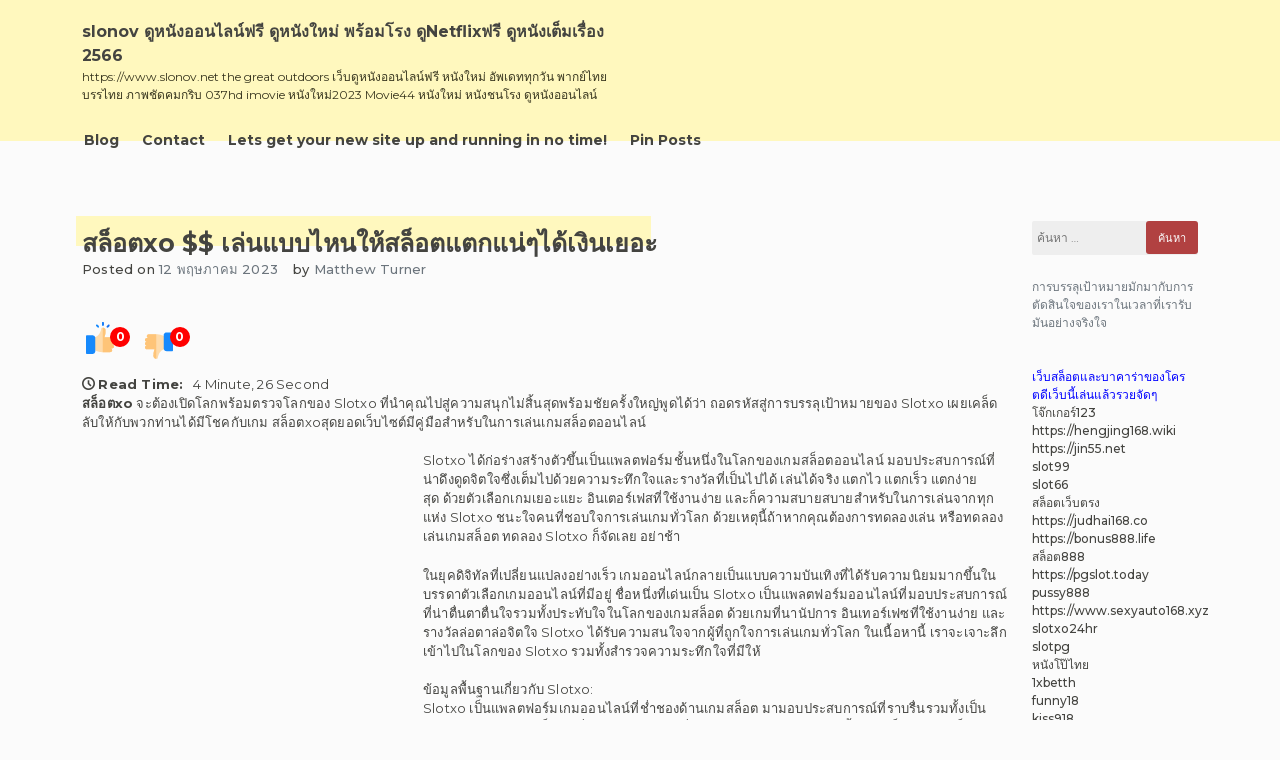

--- FILE ---
content_type: text/html; charset=UTF-8
request_url: https://www.slonov.net/%E0%B8%AA%E0%B8%A5%E0%B9%87%E0%B8%AD%E0%B8%95xo-%E0%B9%80%E0%B8%A5%E0%B9%88%E0%B8%99%E0%B9%81%E0%B8%9A%E0%B8%9A%E0%B9%84%E0%B8%AB%E0%B8%99%E0%B9%83%E0%B8%AB%E0%B9%89%E0%B8%AA%E0%B8%A5%E0%B9%87/
body_size: 25026
content:
<!doctype html>
<html lang="th">

<head>
    <meta charset="UTF-8">
    <meta name="viewport" content="width=device-width, initial-scale=1">
    <link rel="profile" href="https://gmpg.org/xfn/11">

    <meta name='robots' content='index, follow, max-image-preview:large, max-snippet:-1, max-video-preview:-1' />

	<!-- This site is optimized with the Yoast SEO Premium plugin v19.2.1 (Yoast SEO v26.9-RC1) - https://yoast.com/product/yoast-seo-premium-wordpress/ -->
	<title>สล็อตxo $$ เล่นแบบไหนให้สล็อตแตกแน่ๆได้เงินเยอะ - slonov ดูหนังออนไลน์ฟรี ดูหนังใหม่ พร้อมโรง ดูNetflixฟรี ดูหนังเต็มเรื่อง 2566</title>
	<link rel="canonical" href="https://www.slonov.net/สล็อตxo-เล่นแบบไหนให้สล็/" />
	<meta property="og:locale" content="th_TH" />
	<meta property="og:type" content="article" />
	<meta property="og:title" content="สล็อตxo $$ เล่นแบบไหนให้สล็อตแตกแน่ๆได้เงินเยอะ" />
	<meta property="og:description" content="สล็อตxo จะต้องเปิดโลกพร้อมตรวจโลกของ Slotxo ที่นำคุณไปส [&hellip;]" />
	<meta property="og:url" content="https://www.slonov.net/สล็อตxo-เล่นแบบไหนให้สล็/" />
	<meta property="og:site_name" content="slonov ดูหนังออนไลน์ฟรี ดูหนังใหม่ พร้อมโรง ดูNetflixฟรี ดูหนังเต็มเรื่อง 2566" />
	<meta property="article:published_time" content="2023-05-12T12:06:04+00:00" />
	<meta property="og:image" content="https://sv1.picz.in.th/images/2023/05/12/yMwZkV.jpg" />
	<meta name="author" content="Matthew Turner" />
	<meta name="twitter:card" content="summary_large_image" />
	<meta name="twitter:label1" content="Written by" />
	<meta name="twitter:data1" content="Matthew Turner" />
	<script type="application/ld+json" class="yoast-schema-graph">{"@context":"https://schema.org","@graph":[{"@type":"Article","@id":"https://www.slonov.net/%e0%b8%aa%e0%b8%a5%e0%b9%87%e0%b8%ad%e0%b8%95xo-%e0%b9%80%e0%b8%a5%e0%b9%88%e0%b8%99%e0%b9%81%e0%b8%9a%e0%b8%9a%e0%b9%84%e0%b8%ab%e0%b8%99%e0%b9%83%e0%b8%ab%e0%b9%89%e0%b8%aa%e0%b8%a5%e0%b9%87/#article","isPartOf":{"@id":"https://www.slonov.net/%e0%b8%aa%e0%b8%a5%e0%b9%87%e0%b8%ad%e0%b8%95xo-%e0%b9%80%e0%b8%a5%e0%b9%88%e0%b8%99%e0%b9%81%e0%b8%9a%e0%b8%9a%e0%b9%84%e0%b8%ab%e0%b8%99%e0%b9%83%e0%b8%ab%e0%b9%89%e0%b8%aa%e0%b8%a5%e0%b9%87/"},"author":{"name":"Matthew Turner","@id":"https://www.slonov.net/#/schema/person/c490d8ae7b63c574bc5aa0ae41f16bb6"},"headline":"สล็อตxo $$ เล่นแบบไหนให้สล็อตแตกแน่ๆได้เงินเยอะ","datePublished":"2023-05-12T12:06:04+00:00","mainEntityOfPage":{"@id":"https://www.slonov.net/%e0%b8%aa%e0%b8%a5%e0%b9%87%e0%b8%ad%e0%b8%95xo-%e0%b9%80%e0%b8%a5%e0%b9%88%e0%b8%99%e0%b9%81%e0%b8%9a%e0%b8%9a%e0%b9%84%e0%b8%ab%e0%b8%99%e0%b9%83%e0%b8%ab%e0%b9%89%e0%b8%aa%e0%b8%a5%e0%b9%87/"},"wordCount":28,"image":{"@id":"https://www.slonov.net/%e0%b8%aa%e0%b8%a5%e0%b9%87%e0%b8%ad%e0%b8%95xo-%e0%b9%80%e0%b8%a5%e0%b9%88%e0%b8%99%e0%b9%81%e0%b8%9a%e0%b8%9a%e0%b9%84%e0%b8%ab%e0%b8%99%e0%b9%83%e0%b8%ab%e0%b9%89%e0%b8%aa%e0%b8%a5%e0%b9%87/#primaryimage"},"thumbnailUrl":"https://sv1.picz.in.th/images/2023/05/12/yMwZkV.jpg","keywords":["slotxo","สล็อตxo"],"articleSection":["ดูหนังออนไลน์ฟรี"],"inLanguage":"th"},{"@type":"WebPage","@id":"https://www.slonov.net/%e0%b8%aa%e0%b8%a5%e0%b9%87%e0%b8%ad%e0%b8%95xo-%e0%b9%80%e0%b8%a5%e0%b9%88%e0%b8%99%e0%b9%81%e0%b8%9a%e0%b8%9a%e0%b9%84%e0%b8%ab%e0%b8%99%e0%b9%83%e0%b8%ab%e0%b9%89%e0%b8%aa%e0%b8%a5%e0%b9%87/","url":"https://www.slonov.net/%e0%b8%aa%e0%b8%a5%e0%b9%87%e0%b8%ad%e0%b8%95xo-%e0%b9%80%e0%b8%a5%e0%b9%88%e0%b8%99%e0%b9%81%e0%b8%9a%e0%b8%9a%e0%b9%84%e0%b8%ab%e0%b8%99%e0%b9%83%e0%b8%ab%e0%b9%89%e0%b8%aa%e0%b8%a5%e0%b9%87/","name":"สล็อตxo $$ เล่นแบบไหนให้สล็อตแตกแน่ๆได้เงินเยอะ - slonov ดูหนังออนไลน์ฟรี ดูหนังใหม่ พร้อมโรง ดูNetflixฟรี ดูหนังเต็มเรื่อง 2566","isPartOf":{"@id":"https://www.slonov.net/#website"},"primaryImageOfPage":{"@id":"https://www.slonov.net/%e0%b8%aa%e0%b8%a5%e0%b9%87%e0%b8%ad%e0%b8%95xo-%e0%b9%80%e0%b8%a5%e0%b9%88%e0%b8%99%e0%b9%81%e0%b8%9a%e0%b8%9a%e0%b9%84%e0%b8%ab%e0%b8%99%e0%b9%83%e0%b8%ab%e0%b9%89%e0%b8%aa%e0%b8%a5%e0%b9%87/#primaryimage"},"image":{"@id":"https://www.slonov.net/%e0%b8%aa%e0%b8%a5%e0%b9%87%e0%b8%ad%e0%b8%95xo-%e0%b9%80%e0%b8%a5%e0%b9%88%e0%b8%99%e0%b9%81%e0%b8%9a%e0%b8%9a%e0%b9%84%e0%b8%ab%e0%b8%99%e0%b9%83%e0%b8%ab%e0%b9%89%e0%b8%aa%e0%b8%a5%e0%b9%87/#primaryimage"},"thumbnailUrl":"https://sv1.picz.in.th/images/2023/05/12/yMwZkV.jpg","datePublished":"2023-05-12T12:06:04+00:00","author":{"@id":"https://www.slonov.net/#/schema/person/c490d8ae7b63c574bc5aa0ae41f16bb6"},"breadcrumb":{"@id":"https://www.slonov.net/%e0%b8%aa%e0%b8%a5%e0%b9%87%e0%b8%ad%e0%b8%95xo-%e0%b9%80%e0%b8%a5%e0%b9%88%e0%b8%99%e0%b9%81%e0%b8%9a%e0%b8%9a%e0%b9%84%e0%b8%ab%e0%b8%99%e0%b9%83%e0%b8%ab%e0%b9%89%e0%b8%aa%e0%b8%a5%e0%b9%87/#breadcrumb"},"inLanguage":"th","potentialAction":[{"@type":"ReadAction","target":["https://www.slonov.net/%e0%b8%aa%e0%b8%a5%e0%b9%87%e0%b8%ad%e0%b8%95xo-%e0%b9%80%e0%b8%a5%e0%b9%88%e0%b8%99%e0%b9%81%e0%b8%9a%e0%b8%9a%e0%b9%84%e0%b8%ab%e0%b8%99%e0%b9%83%e0%b8%ab%e0%b9%89%e0%b8%aa%e0%b8%a5%e0%b9%87/"]}]},{"@type":"ImageObject","inLanguage":"th","@id":"https://www.slonov.net/%e0%b8%aa%e0%b8%a5%e0%b9%87%e0%b8%ad%e0%b8%95xo-%e0%b9%80%e0%b8%a5%e0%b9%88%e0%b8%99%e0%b9%81%e0%b8%9a%e0%b8%9a%e0%b9%84%e0%b8%ab%e0%b8%99%e0%b9%83%e0%b8%ab%e0%b9%89%e0%b8%aa%e0%b8%a5%e0%b9%87/#primaryimage","url":"https://sv1.picz.in.th/images/2023/05/12/yMwZkV.jpg","contentUrl":"https://sv1.picz.in.th/images/2023/05/12/yMwZkV.jpg"},{"@type":"BreadcrumbList","@id":"https://www.slonov.net/%e0%b8%aa%e0%b8%a5%e0%b9%87%e0%b8%ad%e0%b8%95xo-%e0%b9%80%e0%b8%a5%e0%b9%88%e0%b8%99%e0%b9%81%e0%b8%9a%e0%b8%9a%e0%b9%84%e0%b8%ab%e0%b8%99%e0%b9%83%e0%b8%ab%e0%b9%89%e0%b8%aa%e0%b8%a5%e0%b9%87/#breadcrumb","itemListElement":[{"@type":"ListItem","position":1,"name":"Home","item":"https://www.slonov.net/"},{"@type":"ListItem","position":2,"name":"สล็อตxo $$ เล่นแบบไหนให้สล็อตแตกแน่ๆได้เงินเยอะ"}]},{"@type":"WebSite","@id":"https://www.slonov.net/#website","url":"https://www.slonov.net/","name":"slonov ดูหนังออนไลน์ฟรี ดูหนังใหม่ พร้อมโรง ดูNetflixฟรี ดูหนังเต็มเรื่อง 2566","description":"https://www.slonov.net  the great outdoors เว็บดูหนังออนไลน์ฟรี หนังใหม่ อัพเดททุกวัน พากย์ไทย บรรไทย ภาพชัดคมกริบ 037hd imovie หนังใหม่2023 Movie44 หนังใหม่ หนังชนโรง ดูหนังออนไลน์","potentialAction":[{"@type":"SearchAction","target":{"@type":"EntryPoint","urlTemplate":"https://www.slonov.net/?s={search_term_string}"},"query-input":{"@type":"PropertyValueSpecification","valueRequired":true,"valueName":"search_term_string"}}],"inLanguage":"th"},{"@type":"Person","@id":"https://www.slonov.net/#/schema/person/c490d8ae7b63c574bc5aa0ae41f16bb6","name":"Matthew Turner","image":{"@type":"ImageObject","inLanguage":"th","@id":"https://www.slonov.net/#/schema/person/image/","url":"https://secure.gravatar.com/avatar/cd2e7c6d01240687aff070f61d47e83ca4ab8544e79ef392d66281694c06c2a9?s=96&d=wavatar&r=x","contentUrl":"https://secure.gravatar.com/avatar/cd2e7c6d01240687aff070f61d47e83ca4ab8544e79ef392d66281694c06c2a9?s=96&d=wavatar&r=x","caption":"Matthew Turner"},"url":"https://www.slonov.net/author/matthewturner/"}]}</script>
	<!-- / Yoast SEO Premium plugin. -->


<link rel="alternate" type="application/rss+xml" title="slonov ดูหนังออนไลน์ฟรี ดูหนังใหม่ พร้อมโรง ดูNetflixฟรี ดูหนังเต็มเรื่อง 2566 &raquo; ฟีด" href="https://www.slonov.net/feed/" />
<link rel="alternate" type="application/rss+xml" title="slonov ดูหนังออนไลน์ฟรี ดูหนังใหม่ พร้อมโรง ดูNetflixฟรี ดูหนังเต็มเรื่อง 2566 &raquo; ฟีดความเห็น" href="https://www.slonov.net/comments/feed/" />
<link rel="alternate" title="oEmbed (JSON)" type="application/json+oembed" href="https://www.slonov.net/wp-json/oembed/1.0/embed?url=https%3A%2F%2Fwww.slonov.net%2F%25e0%25b8%25aa%25e0%25b8%25a5%25e0%25b9%2587%25e0%25b8%25ad%25e0%25b8%2595xo-%25e0%25b9%2580%25e0%25b8%25a5%25e0%25b9%2588%25e0%25b8%2599%25e0%25b9%2581%25e0%25b8%259a%25e0%25b8%259a%25e0%25b9%2584%25e0%25b8%25ab%25e0%25b8%2599%25e0%25b9%2583%25e0%25b8%25ab%25e0%25b9%2589%25e0%25b8%25aa%25e0%25b8%25a5%25e0%25b9%2587%2F" />
<link rel="alternate" title="oEmbed (XML)" type="text/xml+oembed" href="https://www.slonov.net/wp-json/oembed/1.0/embed?url=https%3A%2F%2Fwww.slonov.net%2F%25e0%25b8%25aa%25e0%25b8%25a5%25e0%25b9%2587%25e0%25b8%25ad%25e0%25b8%2595xo-%25e0%25b9%2580%25e0%25b8%25a5%25e0%25b9%2588%25e0%25b8%2599%25e0%25b9%2581%25e0%25b8%259a%25e0%25b8%259a%25e0%25b9%2584%25e0%25b8%25ab%25e0%25b8%2599%25e0%25b9%2583%25e0%25b8%25ab%25e0%25b9%2589%25e0%25b8%25aa%25e0%25b8%25a5%25e0%25b9%2587%2F&#038;format=xml" />
<style id='wp-img-auto-sizes-contain-inline-css'>
img:is([sizes=auto i],[sizes^="auto," i]){contain-intrinsic-size:3000px 1500px}
/*# sourceURL=wp-img-auto-sizes-contain-inline-css */
</style>
<style id='wp-emoji-styles-inline-css'>

	img.wp-smiley, img.emoji {
		display: inline !important;
		border: none !important;
		box-shadow: none !important;
		height: 1em !important;
		width: 1em !important;
		margin: 0 0.07em !important;
		vertical-align: -0.1em !important;
		background: none !important;
		padding: 0 !important;
	}
/*# sourceURL=wp-emoji-styles-inline-css */
</style>
<style id='wp-block-library-inline-css'>
:root{--wp-block-synced-color:#7a00df;--wp-block-synced-color--rgb:122,0,223;--wp-bound-block-color:var(--wp-block-synced-color);--wp-editor-canvas-background:#ddd;--wp-admin-theme-color:#007cba;--wp-admin-theme-color--rgb:0,124,186;--wp-admin-theme-color-darker-10:#006ba1;--wp-admin-theme-color-darker-10--rgb:0,107,160.5;--wp-admin-theme-color-darker-20:#005a87;--wp-admin-theme-color-darker-20--rgb:0,90,135;--wp-admin-border-width-focus:2px}@media (min-resolution:192dpi){:root{--wp-admin-border-width-focus:1.5px}}.wp-element-button{cursor:pointer}:root .has-very-light-gray-background-color{background-color:#eee}:root .has-very-dark-gray-background-color{background-color:#313131}:root .has-very-light-gray-color{color:#eee}:root .has-very-dark-gray-color{color:#313131}:root .has-vivid-green-cyan-to-vivid-cyan-blue-gradient-background{background:linear-gradient(135deg,#00d084,#0693e3)}:root .has-purple-crush-gradient-background{background:linear-gradient(135deg,#34e2e4,#4721fb 50%,#ab1dfe)}:root .has-hazy-dawn-gradient-background{background:linear-gradient(135deg,#faaca8,#dad0ec)}:root .has-subdued-olive-gradient-background{background:linear-gradient(135deg,#fafae1,#67a671)}:root .has-atomic-cream-gradient-background{background:linear-gradient(135deg,#fdd79a,#004a59)}:root .has-nightshade-gradient-background{background:linear-gradient(135deg,#330968,#31cdcf)}:root .has-midnight-gradient-background{background:linear-gradient(135deg,#020381,#2874fc)}:root{--wp--preset--font-size--normal:16px;--wp--preset--font-size--huge:42px}.has-regular-font-size{font-size:1em}.has-larger-font-size{font-size:2.625em}.has-normal-font-size{font-size:var(--wp--preset--font-size--normal)}.has-huge-font-size{font-size:var(--wp--preset--font-size--huge)}.has-text-align-center{text-align:center}.has-text-align-left{text-align:left}.has-text-align-right{text-align:right}.has-fit-text{white-space:nowrap!important}#end-resizable-editor-section{display:none}.aligncenter{clear:both}.items-justified-left{justify-content:flex-start}.items-justified-center{justify-content:center}.items-justified-right{justify-content:flex-end}.items-justified-space-between{justify-content:space-between}.screen-reader-text{border:0;clip-path:inset(50%);height:1px;margin:-1px;overflow:hidden;padding:0;position:absolute;width:1px;word-wrap:normal!important}.screen-reader-text:focus{background-color:#ddd;clip-path:none;color:#444;display:block;font-size:1em;height:auto;left:5px;line-height:normal;padding:15px 23px 14px;text-decoration:none;top:5px;width:auto;z-index:100000}html :where(.has-border-color){border-style:solid}html :where([style*=border-top-color]){border-top-style:solid}html :where([style*=border-right-color]){border-right-style:solid}html :where([style*=border-bottom-color]){border-bottom-style:solid}html :where([style*=border-left-color]){border-left-style:solid}html :where([style*=border-width]){border-style:solid}html :where([style*=border-top-width]){border-top-style:solid}html :where([style*=border-right-width]){border-right-style:solid}html :where([style*=border-bottom-width]){border-bottom-style:solid}html :where([style*=border-left-width]){border-left-style:solid}html :where(img[class*=wp-image-]){height:auto;max-width:100%}:where(figure){margin:0 0 1em}html :where(.is-position-sticky){--wp-admin--admin-bar--position-offset:var(--wp-admin--admin-bar--height,0px)}@media screen and (max-width:600px){html :where(.is-position-sticky){--wp-admin--admin-bar--position-offset:0px}}

/*# sourceURL=wp-block-library-inline-css */
</style><style id='global-styles-inline-css'>
:root{--wp--preset--aspect-ratio--square: 1;--wp--preset--aspect-ratio--4-3: 4/3;--wp--preset--aspect-ratio--3-4: 3/4;--wp--preset--aspect-ratio--3-2: 3/2;--wp--preset--aspect-ratio--2-3: 2/3;--wp--preset--aspect-ratio--16-9: 16/9;--wp--preset--aspect-ratio--9-16: 9/16;--wp--preset--color--black: #000000;--wp--preset--color--cyan-bluish-gray: #abb8c3;--wp--preset--color--white: #ffffff;--wp--preset--color--pale-pink: #f78da7;--wp--preset--color--vivid-red: #cf2e2e;--wp--preset--color--luminous-vivid-orange: #ff6900;--wp--preset--color--luminous-vivid-amber: #fcb900;--wp--preset--color--light-green-cyan: #7bdcb5;--wp--preset--color--vivid-green-cyan: #00d084;--wp--preset--color--pale-cyan-blue: #8ed1fc;--wp--preset--color--vivid-cyan-blue: #0693e3;--wp--preset--color--vivid-purple: #9b51e0;--wp--preset--gradient--vivid-cyan-blue-to-vivid-purple: linear-gradient(135deg,rgb(6,147,227) 0%,rgb(155,81,224) 100%);--wp--preset--gradient--light-green-cyan-to-vivid-green-cyan: linear-gradient(135deg,rgb(122,220,180) 0%,rgb(0,208,130) 100%);--wp--preset--gradient--luminous-vivid-amber-to-luminous-vivid-orange: linear-gradient(135deg,rgb(252,185,0) 0%,rgb(255,105,0) 100%);--wp--preset--gradient--luminous-vivid-orange-to-vivid-red: linear-gradient(135deg,rgb(255,105,0) 0%,rgb(207,46,46) 100%);--wp--preset--gradient--very-light-gray-to-cyan-bluish-gray: linear-gradient(135deg,rgb(238,238,238) 0%,rgb(169,184,195) 100%);--wp--preset--gradient--cool-to-warm-spectrum: linear-gradient(135deg,rgb(74,234,220) 0%,rgb(151,120,209) 20%,rgb(207,42,186) 40%,rgb(238,44,130) 60%,rgb(251,105,98) 80%,rgb(254,248,76) 100%);--wp--preset--gradient--blush-light-purple: linear-gradient(135deg,rgb(255,206,236) 0%,rgb(152,150,240) 100%);--wp--preset--gradient--blush-bordeaux: linear-gradient(135deg,rgb(254,205,165) 0%,rgb(254,45,45) 50%,rgb(107,0,62) 100%);--wp--preset--gradient--luminous-dusk: linear-gradient(135deg,rgb(255,203,112) 0%,rgb(199,81,192) 50%,rgb(65,88,208) 100%);--wp--preset--gradient--pale-ocean: linear-gradient(135deg,rgb(255,245,203) 0%,rgb(182,227,212) 50%,rgb(51,167,181) 100%);--wp--preset--gradient--electric-grass: linear-gradient(135deg,rgb(202,248,128) 0%,rgb(113,206,126) 100%);--wp--preset--gradient--midnight: linear-gradient(135deg,rgb(2,3,129) 0%,rgb(40,116,252) 100%);--wp--preset--font-size--small: 13px;--wp--preset--font-size--medium: 20px;--wp--preset--font-size--large: 36px;--wp--preset--font-size--x-large: 42px;--wp--preset--spacing--20: 0.44rem;--wp--preset--spacing--30: 0.67rem;--wp--preset--spacing--40: 1rem;--wp--preset--spacing--50: 1.5rem;--wp--preset--spacing--60: 2.25rem;--wp--preset--spacing--70: 3.38rem;--wp--preset--spacing--80: 5.06rem;--wp--preset--shadow--natural: 6px 6px 9px rgba(0, 0, 0, 0.2);--wp--preset--shadow--deep: 12px 12px 50px rgba(0, 0, 0, 0.4);--wp--preset--shadow--sharp: 6px 6px 0px rgba(0, 0, 0, 0.2);--wp--preset--shadow--outlined: 6px 6px 0px -3px rgb(255, 255, 255), 6px 6px rgb(0, 0, 0);--wp--preset--shadow--crisp: 6px 6px 0px rgb(0, 0, 0);}:where(.is-layout-flex){gap: 0.5em;}:where(.is-layout-grid){gap: 0.5em;}body .is-layout-flex{display: flex;}.is-layout-flex{flex-wrap: wrap;align-items: center;}.is-layout-flex > :is(*, div){margin: 0;}body .is-layout-grid{display: grid;}.is-layout-grid > :is(*, div){margin: 0;}:where(.wp-block-columns.is-layout-flex){gap: 2em;}:where(.wp-block-columns.is-layout-grid){gap: 2em;}:where(.wp-block-post-template.is-layout-flex){gap: 1.25em;}:where(.wp-block-post-template.is-layout-grid){gap: 1.25em;}.has-black-color{color: var(--wp--preset--color--black) !important;}.has-cyan-bluish-gray-color{color: var(--wp--preset--color--cyan-bluish-gray) !important;}.has-white-color{color: var(--wp--preset--color--white) !important;}.has-pale-pink-color{color: var(--wp--preset--color--pale-pink) !important;}.has-vivid-red-color{color: var(--wp--preset--color--vivid-red) !important;}.has-luminous-vivid-orange-color{color: var(--wp--preset--color--luminous-vivid-orange) !important;}.has-luminous-vivid-amber-color{color: var(--wp--preset--color--luminous-vivid-amber) !important;}.has-light-green-cyan-color{color: var(--wp--preset--color--light-green-cyan) !important;}.has-vivid-green-cyan-color{color: var(--wp--preset--color--vivid-green-cyan) !important;}.has-pale-cyan-blue-color{color: var(--wp--preset--color--pale-cyan-blue) !important;}.has-vivid-cyan-blue-color{color: var(--wp--preset--color--vivid-cyan-blue) !important;}.has-vivid-purple-color{color: var(--wp--preset--color--vivid-purple) !important;}.has-black-background-color{background-color: var(--wp--preset--color--black) !important;}.has-cyan-bluish-gray-background-color{background-color: var(--wp--preset--color--cyan-bluish-gray) !important;}.has-white-background-color{background-color: var(--wp--preset--color--white) !important;}.has-pale-pink-background-color{background-color: var(--wp--preset--color--pale-pink) !important;}.has-vivid-red-background-color{background-color: var(--wp--preset--color--vivid-red) !important;}.has-luminous-vivid-orange-background-color{background-color: var(--wp--preset--color--luminous-vivid-orange) !important;}.has-luminous-vivid-amber-background-color{background-color: var(--wp--preset--color--luminous-vivid-amber) !important;}.has-light-green-cyan-background-color{background-color: var(--wp--preset--color--light-green-cyan) !important;}.has-vivid-green-cyan-background-color{background-color: var(--wp--preset--color--vivid-green-cyan) !important;}.has-pale-cyan-blue-background-color{background-color: var(--wp--preset--color--pale-cyan-blue) !important;}.has-vivid-cyan-blue-background-color{background-color: var(--wp--preset--color--vivid-cyan-blue) !important;}.has-vivid-purple-background-color{background-color: var(--wp--preset--color--vivid-purple) !important;}.has-black-border-color{border-color: var(--wp--preset--color--black) !important;}.has-cyan-bluish-gray-border-color{border-color: var(--wp--preset--color--cyan-bluish-gray) !important;}.has-white-border-color{border-color: var(--wp--preset--color--white) !important;}.has-pale-pink-border-color{border-color: var(--wp--preset--color--pale-pink) !important;}.has-vivid-red-border-color{border-color: var(--wp--preset--color--vivid-red) !important;}.has-luminous-vivid-orange-border-color{border-color: var(--wp--preset--color--luminous-vivid-orange) !important;}.has-luminous-vivid-amber-border-color{border-color: var(--wp--preset--color--luminous-vivid-amber) !important;}.has-light-green-cyan-border-color{border-color: var(--wp--preset--color--light-green-cyan) !important;}.has-vivid-green-cyan-border-color{border-color: var(--wp--preset--color--vivid-green-cyan) !important;}.has-pale-cyan-blue-border-color{border-color: var(--wp--preset--color--pale-cyan-blue) !important;}.has-vivid-cyan-blue-border-color{border-color: var(--wp--preset--color--vivid-cyan-blue) !important;}.has-vivid-purple-border-color{border-color: var(--wp--preset--color--vivid-purple) !important;}.has-vivid-cyan-blue-to-vivid-purple-gradient-background{background: var(--wp--preset--gradient--vivid-cyan-blue-to-vivid-purple) !important;}.has-light-green-cyan-to-vivid-green-cyan-gradient-background{background: var(--wp--preset--gradient--light-green-cyan-to-vivid-green-cyan) !important;}.has-luminous-vivid-amber-to-luminous-vivid-orange-gradient-background{background: var(--wp--preset--gradient--luminous-vivid-amber-to-luminous-vivid-orange) !important;}.has-luminous-vivid-orange-to-vivid-red-gradient-background{background: var(--wp--preset--gradient--luminous-vivid-orange-to-vivid-red) !important;}.has-very-light-gray-to-cyan-bluish-gray-gradient-background{background: var(--wp--preset--gradient--very-light-gray-to-cyan-bluish-gray) !important;}.has-cool-to-warm-spectrum-gradient-background{background: var(--wp--preset--gradient--cool-to-warm-spectrum) !important;}.has-blush-light-purple-gradient-background{background: var(--wp--preset--gradient--blush-light-purple) !important;}.has-blush-bordeaux-gradient-background{background: var(--wp--preset--gradient--blush-bordeaux) !important;}.has-luminous-dusk-gradient-background{background: var(--wp--preset--gradient--luminous-dusk) !important;}.has-pale-ocean-gradient-background{background: var(--wp--preset--gradient--pale-ocean) !important;}.has-electric-grass-gradient-background{background: var(--wp--preset--gradient--electric-grass) !important;}.has-midnight-gradient-background{background: var(--wp--preset--gradient--midnight) !important;}.has-small-font-size{font-size: var(--wp--preset--font-size--small) !important;}.has-medium-font-size{font-size: var(--wp--preset--font-size--medium) !important;}.has-large-font-size{font-size: var(--wp--preset--font-size--large) !important;}.has-x-large-font-size{font-size: var(--wp--preset--font-size--x-large) !important;}
/*# sourceURL=global-styles-inline-css */
</style>

<style id='classic-theme-styles-inline-css'>
/*! This file is auto-generated */
.wp-block-button__link{color:#fff;background-color:#32373c;border-radius:9999px;box-shadow:none;text-decoration:none;padding:calc(.667em + 2px) calc(1.333em + 2px);font-size:1.125em}.wp-block-file__button{background:#32373c;color:#fff;text-decoration:none}
/*# sourceURL=/wp-includes/css/classic-themes.min.css */
</style>
<link rel='stylesheet' id='dashicons-css' href='https://www.slonov.net/wp-includes/css/dashicons.min.css?ver=6.9' media='all' />
<link rel='stylesheet' id='admin-bar-css' href='https://www.slonov.net/wp-includes/css/admin-bar.min.css?ver=6.9' media='all' />
<style id='admin-bar-inline-css'>

    /* Hide CanvasJS credits for P404 charts specifically */
    #p404RedirectChart .canvasjs-chart-credit {
        display: none !important;
    }
    
    #p404RedirectChart canvas {
        border-radius: 6px;
    }

    .p404-redirect-adminbar-weekly-title {
        font-weight: bold;
        font-size: 14px;
        color: #fff;
        margin-bottom: 6px;
    }

    #wpadminbar #wp-admin-bar-p404_free_top_button .ab-icon:before {
        content: "\f103";
        color: #dc3545;
        top: 3px;
    }
    
    #wp-admin-bar-p404_free_top_button .ab-item {
        min-width: 80px !important;
        padding: 0px !important;
    }
    
    /* Ensure proper positioning and z-index for P404 dropdown */
    .p404-redirect-adminbar-dropdown-wrap { 
        min-width: 0; 
        padding: 0;
        position: static !important;
    }
    
    #wpadminbar #wp-admin-bar-p404_free_top_button_dropdown {
        position: static !important;
    }
    
    #wpadminbar #wp-admin-bar-p404_free_top_button_dropdown .ab-item {
        padding: 0 !important;
        margin: 0 !important;
    }
    
    .p404-redirect-dropdown-container {
        min-width: 340px;
        padding: 18px 18px 12px 18px;
        background: #23282d !important;
        color: #fff;
        border-radius: 12px;
        box-shadow: 0 8px 32px rgba(0,0,0,0.25);
        margin-top: 10px;
        position: relative !important;
        z-index: 999999 !important;
        display: block !important;
        border: 1px solid #444;
    }
    
    /* Ensure P404 dropdown appears on hover */
    #wpadminbar #wp-admin-bar-p404_free_top_button .p404-redirect-dropdown-container { 
        display: none !important;
    }
    
    #wpadminbar #wp-admin-bar-p404_free_top_button:hover .p404-redirect-dropdown-container { 
        display: block !important;
    }
    
    #wpadminbar #wp-admin-bar-p404_free_top_button:hover #wp-admin-bar-p404_free_top_button_dropdown .p404-redirect-dropdown-container {
        display: block !important;
    }
    
    .p404-redirect-card {
        background: #2c3338;
        border-radius: 8px;
        padding: 18px 18px 12px 18px;
        box-shadow: 0 2px 8px rgba(0,0,0,0.07);
        display: flex;
        flex-direction: column;
        align-items: flex-start;
        border: 1px solid #444;
    }
    
    .p404-redirect-btn {
        display: inline-block;
        background: #dc3545;
        color: #fff !important;
        font-weight: bold;
        padding: 5px 22px;
        border-radius: 8px;
        text-decoration: none;
        font-size: 17px;
        transition: background 0.2s, box-shadow 0.2s;
        margin-top: 8px;
        box-shadow: 0 2px 8px rgba(220,53,69,0.15);
        text-align: center;
        line-height: 1.6;
    }
    
    .p404-redirect-btn:hover {
        background: #c82333;
        color: #fff !important;
        box-shadow: 0 4px 16px rgba(220,53,69,0.25);
    }
    
    /* Prevent conflicts with other admin bar dropdowns */
    #wpadminbar .ab-top-menu > li:hover > .ab-item,
    #wpadminbar .ab-top-menu > li.hover > .ab-item {
        z-index: auto;
    }
    
    #wpadminbar #wp-admin-bar-p404_free_top_button:hover > .ab-item {
        z-index: 999998 !important;
    }
    
/*# sourceURL=admin-bar-inline-css */
</style>
<link rel='stylesheet' id='contact-form-7-css' href='https://www.slonov.net/wp-content/plugins/contact-form-7/includes/css/styles.css?ver=6.1.4' media='all' />
<link rel='stylesheet' id='PageBuilderSandwich-css' href='https://www.slonov.net/wp-content/plugins/page-builder-sandwich/page_builder_sandwich/css/style.min.css?ver=5.1.0' media='all' />
<link rel='stylesheet' id='tranzly-css' href='https://www.slonov.net/wp-content/plugins/tranzly/includes/assets/css/tranzly.css?ver=2.0.0' media='all' />
<link rel='stylesheet' id='wp-show-posts-css' href='https://www.slonov.net/wp-content/plugins/wp-show-posts/css/wp-show-posts-min.css?ver=1.1.6' media='all' />
<link rel='stylesheet' id='limeasyblog-style-css' href='https://www.slonov.net/wp-content/themes/limeasyblog/style.css?ver=1.0.10' media='all' />
<link rel='stylesheet' id='limeasyblog-bootstrap-style-css' href='https://www.slonov.net/wp-content/themes/limeasyblog/assets/bootstrap/css/bootstrap.min.css?ver=v4.3.1' media='all' />
<link rel='stylesheet' id='limeasyblog-font-awesome-css' href='https://www.slonov.net/wp-content/themes/limeasyblog/assets/fontawesome/css/all.min.css?ver=5.9.0' media='all' />
<link rel='stylesheet' id='limeasyblog-structure-css' href='https://www.slonov.net/wp-content/themes/limeasyblog/assets/styles/structure/structure.css?ver=1.0.10' media='all' />
<link rel='stylesheet' id='limeasyblog-styles-grand-retro-css' href='https://www.slonov.net/wp-content/themes/limeasyblog/assets/styles/style/grand-retro/styles.css?ver=1.0.10' media='all' />
<link rel='stylesheet' id='booster-extension-social-icons-css' href='https://www.slonov.net/wp-content/plugins/booster-extension/assets/css/social-icons.min.css?ver=6.9' media='all' />
<link rel='stylesheet' id='booster-extension-style-css' href='https://www.slonov.net/wp-content/plugins/booster-extension/assets/css/style.css?ver=6.9' media='all' />
<script id="PageBuilderSandwich-js-extra">
var pbsFrontendParams = {"theme_name":"limeasyblog","map_api_key":""};
//# sourceURL=PageBuilderSandwich-js-extra
</script>
<script src="https://www.slonov.net/wp-content/plugins/page-builder-sandwich/page_builder_sandwich/js/min/frontend-min.js?ver=5.1.0" id="PageBuilderSandwich-js"></script>
<script src="https://www.slonov.net/wp-includes/js/jquery/jquery.min.js?ver=3.7.1" id="jquery-core-js"></script>
<script src="https://www.slonov.net/wp-includes/js/jquery/jquery-migrate.min.js?ver=3.4.1" id="jquery-migrate-js"></script>
<script id="tranzly-js-extra">
var tranzly_plugin_vars = {"ajaxurl":"https://www.slonov.net/wp-admin/admin-ajax.php","plugin_url":"https://www.slonov.net/wp-content/plugins/tranzly/includes/","site_url":"https://www.slonov.net"};
//# sourceURL=tranzly-js-extra
</script>
<script src="https://www.slonov.net/wp-content/plugins/tranzly/includes/assets/js/tranzly.js?ver=2.0.0" id="tranzly-js"></script>
<link rel="https://api.w.org/" href="https://www.slonov.net/wp-json/" /><link rel="alternate" title="JSON" type="application/json" href="https://www.slonov.net/wp-json/wp/v2/posts/73" /><link rel="EditURI" type="application/rsd+xml" title="RSD" href="https://www.slonov.net/xmlrpc.php?rsd" />
<meta name="generator" content="WordPress 6.9" />
<link rel='shortlink' href='https://www.slonov.net/?p=73' />
		<style type="text/css">
						</style>
		</head>

<body class="wp-singular post-template-default single single-post postid-73 single-format-standard wp-theme-limeasyblog booster-extension _ulmt__grand-retro">
        <div id="page" class="site">
        <a class="skip-link screen-reader-text"
            href="#primary">Skip to content</a>

        <header id="masthead" class="site-header">

            <div id="header-0" class="header-section col-sm-12 col-md-12 header-wrapper">
                <div class="container">
                    <div class="row">
                        <div class="col-sm-12 section-element-inside">
                            <div class="row inside">
                                <div id="header-lbf3wl3y1dn"
                                    class="header-section col-sm-12 col-md-12 header-wrap">
                                    <div class="row">
                                        <div class="col-sm-12 section-element-inside">
                                            <div class="row inside">
                                                <div id="header-kn60tvnatdn"
                                                    class="header-section col-sm-12 col-md-6 header-site-branding">
                                                    <div class="row">
                                                        <div class="col-sm-12 section-element-inside">
                                                            <div class="row inside">
                                                                <div class="site-branding">

                                                                    <div class="site-branding-logo">
                                                                                                                                            </div>

                                                                    <div class="site-branding-title">
                                                                        
                                                                        <p class="site-title"><a
                                                                                href="https://www.slonov.net/"
                                                                                rel="home">slonov ดูหนังออนไลน์ฟรี ดูหนังใหม่ พร้อมโรง ดูNetflixฟรี ดูหนังเต็มเรื่อง 2566</a>
                                                                        </p>

                                                                                                                                                <p class="site-description">
                                                                            https://www.slonov.net  the great outdoors เว็บดูหนังออนไลน์ฟรี หนังใหม่ อัพเดททุกวัน พากย์ไทย บรรไทย ภาพชัดคมกริบ 037hd imovie หนังใหม่2023 Movie44 หนังใหม่ หนังชนโรง ดูหนังออนไลน์                                                                        </p>
                                                                                                                                            </div>

                                                                </div><!-- .site-branding -->
                                                            </div>
                                                        </div>
                                                    </div>
                                                </div>
                                                <div id="header-ph58qb08tjq"
                                                    class="header-section col-sm-12 col-md-6 header-sidebar">
                                                    <div class="col-sm-12 section-element-inside">
                                                                                                            </div>
                                                </div>
                                            </div>
                                        </div>
                                    </div>
                                </div>
                                <div id="header-v7kuk0msspr"
                                    class="header-section col-sm-12 col-md-12 header-menu-wrap">
                                    <div class="col-sm-12 section-element-inside">
                                        <nav id="site-navigation" class="main-navigation">
                                            <button class="menu-toggle menu-toggle-animation classic-animation" aria-controls="primary-menu" aria-expanded="false">
                                                <span class="menu-toggle-text">Primary Menu</span>
                                                <span class="menu-toggle-icon">
                                                    <span></span>
                                                    <span></span>
                                                    <span></span>
                                                    <span></span>
                                                    <span></span>
                                                    <span></span>
                                                    <span></span>
                                                    <span></span>
                                                    <span></span>
                                                </span>
                                            </button>
                                            <div id="primary-menu" class="menu"><ul>
<li class="page_item page-item-16"><a href="https://www.slonov.net/blog/">Blog</a></li>
<li class="page_item page-item-10"><a href="https://www.slonov.net/contact/">Contact</a></li>
<li class="page_item page-item-13"><a href="https://www.slonov.net/home/">Lets get your new site up and running in no time!</a></li>
<li class="page_item page-item-47"><a href="https://www.slonov.net/be-pin-posts/">Pin Posts</a></li>
</ul></div>
                                        </nav><!-- #site-navigation -->
                                    </div>
                                </div>
                            </div>
                        </div>
                    </div>
                </div>
            </div>
   
        </header><!-- #masthead -->
<main id="primary" class="site-main">

    
        
        <div id="single-0" class="page-section col-sm-12 col-md-12 page-wrap ">
            <div class="container ">
                <div class="row">
                    <div class="col-sm-12 section-element-inside ">
                        <div class="row inside">

                            
                            
        <div id="single-1rekpvean3a" class="page-section col-sm-12 col-md-10">
            <div class="col-sm-12 section-element-inside ">
                
<article id="post-73" class="post-73 post type-post status-publish format-standard hentry category-23 tag-slotxo tag-xo">
    <div class="row">

        <div id="post-0" class="excerpt-section col-sm-12 col-md-12 excerpt-wrap ">
            <div class="row">
                <div class="col-sm-12 section-element-inside ">
                    <div class="row inside">
                        <div id="post-1rekpvean3a" class="excerpt-section col-sm-12 col-md-12 ">
                            <div class="row">
                                <div class="col-sm-12 section-element-inside ">
                                    <div class="row inside">
                                        <header class="entry-header">
                                            <h1 class="entry-title">สล็อตxo $$ เล่นแบบไหนให้สล็อตแตกแน่ๆได้เงินเยอะ</h1>                                        </header>
                                    </div>
                                </div>
                            </div>
                        </div>
                        <div id="post-slfs07zbgrt" class="excerpt-section col-sm-12 col-md-12 ">
                            <div class="row">
                                <div class="col-sm-12 section-element-inside ">
                                    <div class="row inside">
                                        <div id="post-6ddeso36k4v"
                                            class="excerpt-section col-sm-auto col-md-auto ">
                                            <div class="row">
                                                <div class="col-sm-12 section-element-inside ">
                                                    <div class="row inside">
                                                                                                                    <div class="entry-meta">
                                                                <span class="posted-on">Posted on <a href="https://www.slonov.net/%e0%b8%aa%e0%b8%a5%e0%b9%87%e0%b8%ad%e0%b8%95xo-%e0%b9%80%e0%b8%a5%e0%b9%88%e0%b8%99%e0%b9%81%e0%b8%9a%e0%b8%9a%e0%b9%84%e0%b8%ab%e0%b8%99%e0%b9%83%e0%b8%ab%e0%b9%89%e0%b8%aa%e0%b8%a5%e0%b9%87/" rel="bookmark"><time class="entry-date published updated" datetime="2023-05-12T19:06:04+07:00">12 พฤษภาคม 2023</time></a></span>                                                            </div><!-- .entry-meta -->
                                                                                                            </div>
                                                </div>
                                            </div>
                                        </div>
                                        <div id="post-3h1iw5ouicm"
                                            class="excerpt-section col-sm-autos col-md-auto ">
                                            <div class="row">
                                                <div class="col-sm-12 section-element-inside ">
                                                    <div class="row inside">
                                                                                                                    <div class="entry-meta">
                                                                <span class="byline"> by <span class="author vcard"><a class="url fn n" href="https://www.slonov.net/author/matthewturner/">Matthew Turner</a></span></span>                                                            </div><!-- .entry-meta -->
                                                                                                            </div>
                                                </div>
                                            </div>
                                        </div>
                                    </div>
                                </div>
                            </div>
                        </div>
                        <div id="post-fxzoj9rn23c" class="excerpt-section col-sm-12 col-md-12 ">
                            <div class="row">
                                <div class="col-sm-12 section-element-inside ">
                                    <div class="row inside">
                                                                            </div>
                                </div>
                            </div>
                        </div>
                        <div id="post-dnebovfdvbm" class="excerpt-section col-sm-12 col-md-12 ">
                            <div class="row">
                                <div class="col-sm-12 section-element-inside ">
                                    <div class="row inside">
                                        <div class="entry-content">
                                            
			<div class="twp-like-dislike-button twp-like-dislike-thumb">

				
				<span data-id="73" id="twp-post-like" class="twp-post-like-dislike can-like">
		            <img src="https://www.slonov.net/wp-content/plugins/booster-extension//assets/icon/thumbs-up.svg" />		        </span>

				<span class="twp-like-count">
		            0		        </span>

				
				<span data-id="73" id="twp-post-dislike" class="twp-post-like-dislike can-dislike ">
		            <img src="https://www.slonov.net/wp-content/plugins/booster-extension//assets/icon/thumbs-down.svg" />		            
		        </span>

				<span class="twp-dislike-count">
		            0		        </span>

			</div>

		<div class='booster-block booster-read-block'>
                <div class="twp-read-time">
                	<i class="booster-icon twp-clock"></i> <span>Read Time:</span>4 Minute, 26 Second                </div>

            </div><div class="pbs-main-wrapper"><p><strong>สล็อตxo</strong> จะต้องเปิดโลกพร้อมตรวจโลกของ Slotxo ที่นำคุณไปสู่ความสนุกไม่สิ้นสุดพร้อมชัยครั้งใหญ่พูดได้ว่า ถอดรหัสสู่การบรรลุเป้าหมายของ Slotxo เผยเคล็ดลับให้กับพวกท่านได้มีโชคกับเกม สล็อตxoสุดยอดเว็บไซต์มีคู่มือสำหรับในการเล่นเกมสล็อตออนไลน์</p>
<p><img decoding="async" alt="" src="https://sv1.picz.in.th/images/2023/05/12/yMwZkV.jpg" style="float:left; height:321px; margin:10px; width:321px" /></p>
<p>Slotxo ได้ก่อร่างสร้างตัวขึ้นเป็นแพลตฟอร์มชั้นหนึ่งในโลกของเกมสล็อตออนไลน์ มอบประสบการณ์ที่น่าดึงดูดจิตใจซึ่งเต็มไปด้วยความระทึกใจและรางวัลที่เป็นไปได้ เล่นได้จริง แตกไว แตกเร็ว แตกง่ายสุด ด้วยตัวเลือกเกมเยอะแยะ อินเตอร์เฟสที่ใช้งานง่าย และก็ความสบายสบายสำหรับในการเล่นจากทุกแห่ง Slotxo ชนะใจคนที่ชอบใจการเล่นเกมทั่วโลก ด้วยเหตุนี้ถ้าหากคุณต้องการทดลองเล่น หรือทดลองเล่นเกมสล็อต ทดลอง Slotxo ก็จัดเลย อย่าช้า</p>
<p>ในยุคดิจิทัลที่เปลี่ยนแปลงอย่างเร็ว เกมออนไลน์กลายเป็นแบบความบันเทิงที่ได้รับความนิยมมากขึ้นในบรรดาตัวเลือกเกมออนไลน์ที่มีอยู่ ชื่อหนึ่งที่เด่นเป็น Slotxo เป็นแพลตฟอร์มออนไลน์ที่มอบประสบการณ์ที่น่าตื่นตาตื่นใจรวมทั้งประทับใจในโลกของเกมสล็อต ด้วยเกมที่นานัปการ อินเทอร์เฟซที่ใช้งานง่าย และรางวัลล่อตาล่อจิตใจ Slotxo ได้รับความสนใจจากผู้ที่ถูกใจการเล่นเกมทั่วโลก ในเนื้อหานี้ เราจะเจาะลึกเข้าไปในโลกของ Slotxo รวมทั้งสำรวจความระทึกใจที่มีให้</p>
<p>ข้อมูลพื้นฐานเกี่ยวกับ Slotxo:<br />
Slotxo เป็นแพลตฟอร์มเกมออนไลน์ที่ช่ำชองด้านเกมสล็อต มามอบประสบการณ์ที่ราบรื่นรวมทั้งเป็นมิตรกับผู้ใช้ ไม่ว่าจะเป็นผู้ริเริ่มหรือนักเล่นเกมที่มีประสบการณ์ แพลตฟอร์มนี้มีคอลเล็กชันเกมสล็อตมากมายก่ายกองที่มีธีม เพย์ไลน์ และก็ฟีพบร์โบนัสที่ต่างกัน ตั้งแต่ สล็อตxoไปจนกระทั่งภารกิจที่เต็มไปด้วยการเสี่ยงอันตราย</p>
<p>มาแรงแซงทางโค้ง..แตกแน่นอน<br />
หนึ่งในเหตุผลหลักที่ทำให้ Slotxo ได้รับความนิยมอย่างล้นหลามคือความตื่นเต้นที่จะเอามาสู่โต๊ะ ความมุ่งมาดของวงล้อที่หมุน ความระทึกใจของชุดค่าผสมที่ชนะ และช่องทางที่จะได้รางวัลแจ็คพอตสร้างประสบการณ์ที่ทำให้เลือดสูบฉีดต่อการลุ้นเล่นเกม Slotxo เสนอกราฟิกคุณภาพสูงและก็เอฟเฟ็กต์เสียงที่สมจริงสมจังซึ่งช่วยยกฐานะประสบการณ์การเล่นเกมโดยรวม ทำให้ผู้เล่นรู้สึกเสมือนอยู่ในคาสิโนจริงๆ</p>
<p>เลือกเกมที่มากมาย&#8230;<br />
Slotxo ทำให้มั่นใจได้ว่าผู้เล่นจะมีตัวเลือกเยอะมาก ไม่ว่าคุณจะชอบสล็อตสามรีลคลาสสิกหรือสล็อตวิดีโอยุคใหม่ที่มีหลายเพย์ไลน์ สล็อตxoช่วยคุณได้ นอกนั้น แพลตฟอร์มยังอัปเดตคลังเก็บของเกมอยู่บ่อยมาก พรีเซนเทชั่นชื่อใหม่และก็น่าตื่นเต้นเพื่อให้ผู้เล่นมีส่วนร่วมแล้วก็ลุ้นไปด้วยกัน</p>
<p>รอรับรางวัลใหญ่กับ Slotxo…<br />
<a href="https://slotxoauto.com/">Slotxo</a> ยืนยันการชนะรางวัลใหญ่ แพลตฟอร์มเสนอโบนัสมากไม่น้อยเลยทีเดียว ฟรีสปิน แจ็คพอตที่สามารถเปลี่ยนแปลงการเดิมพันเพียงเล็กน้อยให้เปลี่ยนเป็นผลรวมที่เปลี่ยนแปลงชีวิตได้ ยิ่งไปกว่านั้น Slotxo ยังดำเนินทางปฏิบัติสำหรับการเล่นเกมอย่างยุติธรรมแล้วก็ใช้ตัวก่อร่างสร้างตัวเลขสุ่มเพื่อแน่ใจว่าทุกการหมุนนั้นสุ่มอย่างสมบูรณ์และไม่มีอคติ ทำให้ผู้เล่นมีโอกาสชนะสูงมากที่สุด</p>
<p>เล่นง่าย เข้าถึงได้ มีความสบายสบายในการเล่นทุกที่ทุกเวลา…<br />
แพลตฟอร์มออนไลน์ของ Slotxo ช่วยทำให้ผู้เล่นเข้าถึงเกมสล็อตที่ถูกใจได้ทุกที่ที่ต้องการ ไม่ว่าคุณจะใช้คอมพิวเตอร์ตั้งโต๊ะ แล็ปท็อป หรืออุปกรณ์เคลื่อนที่ คุณสามารถเพลิดเพลินไปกับความตื่นเต้นของเกม Slotxo ได้ด้วยการคลิกเพียงไม่กี่ครั้ง ความสบายสบายนี้เพิ่มเสน่ห์ให้กับเกม ด้วยเหตุว่าผู้เล่นสามารถดื่มด่ำกับเกมโปรดในช่วงเวลาว่างได้อย่างเต็มที่ ไม่ว่าจะเป็นการพักทุกช่วงของพวกคุณ</p>
<p>รู้จักกลไกของเกมเพื่อชนะ<br />
ถ้าหากพวกเราไม่เคยรู้กลไกลของเกมเลย เราจะเล่นได้ยาก เล่นไม่เป็นนั่นเอง ก็เพื่อผลตอบแทนของตนมุ่งหน้าไปสู่รางวัลแตก แจ็กเพียงพอตแตกง่าย แตกไว ก็เอามาสู่ความมั่งมีอย่างรวดเร็ว เลยจำเป็นต้องสละเวลาสักหน่อยในการอ่าน ทำความเข้าใจ<br />
แต่ละเกมอาจมีเพย์ไลน์ สัญลักษณ์ และก็คุณลักษณะโบนัสที่แตกต่าง ใช้เวลาอ่านกฎของเกมแล้วก็ตารางการชำระเงินเพื่อทำความรู้จักกับชุดค่าผสมที่ชนะแล้วก็เครื่องหมายพิเศษ การทำความรู้ความเข้าใจวิธีทำงานของเกมจะช่วยให้คุณสามารถตัดสินใจได้อย่างมีความรู้ขณะเล่น</p>
<p><img decoding="async" alt="" src="https://sv1.picz.in.th/images/2023/05/12/yMwcOQ.jpg" style="height:288px; width:288px" /></p>
<p>ใช้ประโยชน์จากโบนัสแล้วก็โปรโมชั่นให้คุ้ม<br />
Slotxo มักจะเสนอโบนัสแล้วก็โปรโมชั่นให้กับผู้เล่น สิ่งพวกนี้สามารถมาในลักษณะของการหมุนฟรี โบนัสเงินออม หรือรางวัลความจงรักภักดี ตรวจตราให้มั่นใจว่าได้ติดตามส่วนโปรโมชั่นของแพลตฟอร์มและก็ใช้ประโยชน์จากข้อเสนอกลุ่มนี้ พวกเขาสามารถให้เวลาเล่นพิเศษและก็เพิ่มจังหวะสำหรับการชนะรางวัลใหญ่โดยไม่ต้องจ่ายเงินเสริมเติม</p>
<p><strong>สล็อตxo</strong> การไขรหัสสู่การบรรลุผลของ สล็อตxoเกี่ยวพันกับโชค กลอุบาย และการพนันที่มีความรับผิดชอบ ด้วยวิธีการทำความรู้ความเข้าใจกลไกของเกม ตั้งค่าแบ๊งค์ ใช้โบนัส ฝึกฝนกับเกมแสดงฟรี และก็ทดลองเสี่ยงโชคกับโปรเกรสซีฟแจ็คพอตสล็อต คุณจะสามารถเพิ่มช่องทางในการชนะรางวัลใหญ่ได้ อย่าลืมเล่นการเดิมพันอย่างมีความรับผิดชอบรวมทั้งเพลินใจไปกับประสบการณ์ที่น่าเร้าใจและดื่มด่ำที่ Slotxo มอบให้ ขอให้วงล้อหมุนตามความโปรดปรานของคุณรวมทั้งนำการบรรลุเป้าหมายมากไม่น้อยเลยทีเดียวมาสู่การเดินทางโลกของเกม</p>
<p>ฝึกหัดกับเกม…ให้มั่น เกม Slotxo หลายเกมมีเวอร์ชันเดโมฟรีที่ให้ท่านฝึกฝนและก็ทำความรู้จักดีกับรูปแบบการเล่นโดยไม่ต้องเสี่ยงกับเงินจริง ใช้ประโยชน์จากเกมสาธิตพวกนี้เพื่อทำความเข้าใจกลไก ทดลองแผนการต่างๆและก็ค้นหาเกมที่เหมาะสมกับสิ่งที่มีความต้องการของคุณ เมื่อคุณรู้สึกเชื่อมั่น คุณสามารถเปลี่ยนไปเล่นด้วยเงินจริงได้เสมอ</p>
</div>

		<div class="twp-social-share  booster-clear">

						    <header class="twp-plugin-title twp-share-title">
			        <h2>Share</h2>
			    </header>
			
		    <div class="twp-share-container">
				<div class="twp-social-icons twp-social-facebook">										<a class="twp-icon-holder" rel="nofollow"  onclick="twp_be_popup_new_window( event,'https://www.facebook.com/sharer/sharer.php?u=http://www.slonov.net/%e0%b8%aa%e0%b8%a5%e0%b9%87%e0%b8%ad%e0%b8%95xo-%e0%b9%80%e0%b8%a5%e0%b9%88%e0%b8%99%e0%b9%81%e0%b8%9a%e0%b8%9a%e0%b9%84%e0%b8%ab%e0%b8%99%e0%b9%83%e0%b8%ab%e0%b9%89%e0%b8%aa%e0%b8%a5%e0%b9%87/'); "  href="https://www.facebook.com/sharer/sharer.php?u=http://www.slonov.net/%e0%b8%aa%e0%b8%a5%e0%b9%87%e0%b8%ad%e0%b8%95xo-%e0%b9%80%e0%b8%a5%e0%b9%88%e0%b8%99%e0%b9%81%e0%b8%9a%e0%b8%9a%e0%b9%84%e0%b8%ab%e0%b8%99%e0%b9%83%e0%b8%ab%e0%b9%89%e0%b8%aa%e0%b8%a5%e0%b9%87/" >
			                                <span class="twp-social-count"><span class="booster-svg-icon"><svg class="booster-svg" aria-hidden="true" role="img" focusable="false" viewbox="0 0 24 24" xmlns="http://www.w3.org/2000/svg" width="24" height="24"><path fill="currentColor" d="M 23.25 9 L 15 9 L 15 0.75 C 15 0.335938 14.664062 0 14.25 0 L 9.75 0 C 9.335938 0 9 0.335938 9 0.75 L 9 9 L 0.75 9 C 0.335938 9 0 9.335938 0 9.75 L 0 14.25 C 0 14.664062 0.335938 15 0.75 15 L 9 15 L 9 23.25 C 9 23.664062 9.335938 24 9.75 24 L 14.25 24 C 14.664062 24 15 23.664062 15 23.25 L 15 15 L 23.25 15 C 23.664062 15 24 14.664062 24 14.25 L 24 9.75 C 24 9.335938 23.664062 9 23.25 9 Z M 23.25 9" /></svg></span></span>												<span class="twp-share-media">

													<span class="twp-share-label">
                                                        <span class="booster-svg-icon"><svg class="booster-svg" aria-hidden="true" role="img" focusable="false" viewbox="0 0 24 24" xmlns="http://www.w3.org/2000/svg" width="24" height="24"><path fill="currentColor" d="M22.675 0h-21.35c-.732 0-1.325.593-1.325 1.325v21.351c0 .731.593 1.324 1.325 1.324h11.495v-9.294h-3.128v-3.622h3.128v-2.671c0-3.1 1.893-4.788 4.659-4.788 1.325 0 2.463.099 2.795.143v3.24l-1.918.001c-1.504 0-1.795.715-1.795 1.763v2.313h3.587l-.467 3.622h-3.12v9.293h6.116c.73 0 1.323-.593 1.323-1.325v-21.35c0-.732-.593-1.325-1.325-1.325z" /></svg></span>
				                                        <span class="twp-label-title">
				                                            Facebook				                                        </span>
				                                    </span>
												</span>
																					</a>
									</div><div class="twp-social-icons twp-social-twitter">										<a class="twp-icon-holder" rel="nofollow"  onclick="twp_be_popup_new_window( event,'https://twitter.com/intent/tweet?text=สล็อตxo%20$$%20เล่นแบบไหนให้สล็อตแตกแน่ๆได้เงินเยอะ&#038;url=http://www.slonov.net/%e0%b8%aa%e0%b8%a5%e0%b9%87%e0%b8%ad%e0%b8%95xo-%e0%b9%80%e0%b8%a5%e0%b9%88%e0%b8%99%e0%b9%81%e0%b8%9a%e0%b8%9a%e0%b9%84%e0%b8%ab%e0%b8%99%e0%b9%83%e0%b8%ab%e0%b9%89%e0%b8%aa%e0%b8%a5%e0%b9%87/'); "  href="https://twitter.com/intent/tweet?text=สล็อตxo%20$$%20เล่นแบบไหนให้สล็อตแตกแน่ๆได้เงินเยอะ&#038;url=http://www.slonov.net/%e0%b8%aa%e0%b8%a5%e0%b9%87%e0%b8%ad%e0%b8%95xo-%e0%b9%80%e0%b8%a5%e0%b9%88%e0%b8%99%e0%b9%81%e0%b8%9a%e0%b8%9a%e0%b9%84%e0%b8%ab%e0%b8%99%e0%b9%83%e0%b8%ab%e0%b9%89%e0%b8%aa%e0%b8%a5%e0%b9%87/" >
			                                <span class="twp-social-count"><span class="booster-svg-icon"><svg class="booster-svg" aria-hidden="true" role="img" focusable="false" viewbox="0 0 24 24" xmlns="http://www.w3.org/2000/svg" width="24" height="24"><path fill="currentColor" d="M 23.25 9 L 15 9 L 15 0.75 C 15 0.335938 14.664062 0 14.25 0 L 9.75 0 C 9.335938 0 9 0.335938 9 0.75 L 9 9 L 0.75 9 C 0.335938 9 0 9.335938 0 9.75 L 0 14.25 C 0 14.664062 0.335938 15 0.75 15 L 9 15 L 9 23.25 C 9 23.664062 9.335938 24 9.75 24 L 14.25 24 C 14.664062 24 15 23.664062 15 23.25 L 15 15 L 23.25 15 C 23.664062 15 24 14.664062 24 14.25 L 24 9.75 C 24 9.335938 23.664062 9 23.25 9 Z M 23.25 9" /></svg></span></span>												<span class="twp-share-media">
													<span class="twp-share-label">
                                                        <span class="booster-svg-icon"><svg class="booster-svg" aria-hidden="true" role="img" focusable="false" viewbox="0 0 24 24" xmlns="http://www.w3.org/2000/svg" width="24" height="24"><path fill="currentColor" d="M18.244 2.25h3.308l-7.227 8.26 8.502 11.24H16.17l-5.214-6.817L4.99 21.75H1.68l7.73-8.835L1.254 2.25H8.08l4.713 6.231zm-1.161 17.52h1.833L7.084 4.126H5.117z"></path></svg></span>
				                                        <span class="twp-label-title">
				                                            Twitter				                                        </span>
												    </span>
												</span>
																					</a>
									</div><div class="twp-social-icons twp-social-pinterest">										<a class="twp-icon-holder" rel="nofollow" href="javascript:twp_be_pinterest()">
											<span class="twp-social-count"><span class="booster-svg-icon"><svg class="booster-svg" aria-hidden="true" role="img" focusable="false" viewbox="0 0 24 24" xmlns="http://www.w3.org/2000/svg" width="24" height="24"><path fill="currentColor" d="M 23.25 9 L 15 9 L 15 0.75 C 15 0.335938 14.664062 0 14.25 0 L 9.75 0 C 9.335938 0 9 0.335938 9 0.75 L 9 9 L 0.75 9 C 0.335938 9 0 9.335938 0 9.75 L 0 14.25 C 0 14.664062 0.335938 15 0.75 15 L 9 15 L 9 23.25 C 9 23.664062 9.335938 24 9.75 24 L 14.25 24 C 14.664062 24 15 23.664062 15 23.25 L 15 15 L 23.25 15 C 23.664062 15 24 14.664062 24 14.25 L 24 9.75 C 24 9.335938 23.664062 9 23.25 9 Z M 23.25 9" /></svg></span></span>				                                <span class="twp-share-media">
													<span class="twp-share-label">
                                                        <span class="booster-svg-icon"><svg class="booster-svg" aria-hidden="true" role="img" focusable="false" viewbox="0 0 24 24" xmlns="http://www.w3.org/2000/svg" width="24" height="24"><path fill="currentColor" d="M12.289,2C6.617,2,3.606,5.648,3.606,9.622c0,1.846,1.025,4.146,2.666,4.878c0.25,0.111,0.381,0.063,0.439-0.169 c0.044-0.175,0.267-1.029,0.365-1.428c0.032-0.128,0.017-0.237-0.091-0.362C6.445,11.911,6.01,10.75,6.01,9.668 c0-2.777,2.194-5.464,5.933-5.464c3.23,0,5.49,2.108,5.49,5.122c0,3.407-1.794,5.768-4.13,5.768c-1.291,0-2.257-1.021-1.948-2.277 c0.372-1.495,1.089-3.112,1.089-4.191c0-0.967-0.542-1.775-1.663-1.775c-1.319,0-2.379,1.309-2.379,3.059 c0,1.115,0.394,1.869,0.394,1.869s-1.302,5.279-1.54,6.261c-0.405,1.666,0.053,4.368,0.094,4.604 c0.021,0.126,0.167,0.169,0.25,0.063c0.129-0.165,1.699-2.419,2.142-4.051c0.158-0.59,0.817-2.995,0.817-2.995 c0.43,0.784,1.681,1.446,3.013,1.446c3.963,0,6.822-3.494,6.822-7.833C20.394,5.112,16.849,2,12.289,2"></path></svg></span>
				                                        <span class="twp-label-title">
				                                            Pinterest				                                        </span>
				                                    </span>
												</span>
																					</a>
									</div><div class="twp-social-icons twp-social-linkedin">										<a class="twp-icon-holder" rel="nofollow"  onclick="twp_be_popup_new_window( event,'http://www.linkedin.com/shareArticle?mini=true&#038;title=สล็อตxo%20$$%20เล่นแบบไหนให้สล็อตแตกแน่ๆได้เงินเยอะ&#038;url=http://opensharecount.com/count.json?url=http://www.slonov.net/%e0%b8%aa%e0%b8%a5%e0%b9%87%e0%b8%ad%e0%b8%95xo-%e0%b9%80%e0%b8%a5%e0%b9%88%e0%b8%99%e0%b9%81%e0%b8%9a%e0%b8%9a%e0%b9%84%e0%b8%ab%e0%b8%99%e0%b9%83%e0%b8%ab%e0%b9%89%e0%b8%aa%e0%b8%a5%e0%b9%87/'); "  href="http://www.linkedin.com/shareArticle?mini=true&#038;title=สล็อตxo%20$$%20เล่นแบบไหนให้สล็อตแตกแน่ๆได้เงินเยอะ&#038;url=http://opensharecount.com/count.json?url=http://www.slonov.net/%e0%b8%aa%e0%b8%a5%e0%b9%87%e0%b8%ad%e0%b8%95xo-%e0%b9%80%e0%b8%a5%e0%b9%88%e0%b8%99%e0%b9%81%e0%b8%9a%e0%b8%9a%e0%b9%84%e0%b8%ab%e0%b8%99%e0%b9%83%e0%b8%ab%e0%b9%89%e0%b8%aa%e0%b8%a5%e0%b9%87/" >
																							<span class="twp-share-media">
				                                    <span class="share-media-nocount">
													    <svg class="booster-svg" aria-hidden="true" role="img" focusable="false" viewbox="0 0 24 24" xmlns="http://www.w3.org/2000/svg" width="24" height="24"><path fill="currentColor" d="M19.7,3H4.3C3.582,3,3,3.582,3,4.3v15.4C3,20.418,3.582,21,4.3,21h15.4c0.718,0,1.3-0.582,1.3-1.3V4.3 C21,3.582,20.418,3,19.7,3z M8.339,18.338H5.667v-8.59h2.672V18.338z M7.004,8.574c-0.857,0-1.549-0.694-1.549-1.548 c0-0.855,0.691-1.548,1.549-1.548c0.854,0,1.547,0.694,1.547,1.548C8.551,7.881,7.858,8.574,7.004,8.574z M18.339,18.338h-2.669 v-4.177c0-0.996-0.017-2.278-1.387-2.278c-1.389,0-1.601,1.086-1.601,2.206v4.249h-2.667v-8.59h2.559v1.174h0.037 c0.356-0.675,1.227-1.387,2.526-1.387c2.703,0,3.203,1.779,3.203,4.092V18.338z"></path></svg>				                                    </span>
													<span class="twp-share-label twp-label-title">
				                                        LinkedIn				                                    </span>
												</span>
																					</a>
										</div>			</div>
		</div>

	            
            <div class="booster-block booster-author-block">
                <div class="be-author-details layout-square align-left">
                    <div class="be-author-wrapper">
                        <div class="booster-row">
                            <div class="booster-column booster-column-two booster-column-mobile">
                                <div class="be-author-image">
                                    <img alt='' src='https://secure.gravatar.com/avatar/cd2e7c6d01240687aff070f61d47e83ca4ab8544e79ef392d66281694c06c2a9?s=400&#038;d=wavatar&#038;r=x' class='avatar avatar-400 photo avatar-img' height='400' width='400' />                                </div>
                            </div>
                            <div class="booster-column booster-column-eight booster-column-mobile">
                                <div class="author-details">
                                                                            <header class="twp-plugin-title twp-author-title">
                                            <h2>About Post Author</h2>
                                        </header>
                                                                        <h4 class="be-author-meta be-author-name">
                                        <a href="https://www.slonov.net/author/matthewturner/" class="booster-url-link">
                                            Matthew Turner                                        </a>
                                    </h4>
                                                                                                                <div class="be-author-meta be-author-email">
                                            <a href="/cdn-cgi/l/email-protection#c7e7a9a8b5a2b7abbe87b4aba8a9a8b1e9a9a2b3" class="booster-url-link">
                                                <span class="booster-svg-icon booster-svg-envelope"><svg class="booster-svg" aria-hidden="true" role="img" focusable="false" viewbox="0 0 24 24" xmlns="http://www.w3.org/2000/svg" width="24" height="24"><path fill="currentColor" d="M0 3v18h24v-18h-24zm6.623 7.929l-4.623 5.712v-9.458l4.623 3.746zm-4.141-5.929h19.035l-9.517 7.713-9.518-7.713zm5.694 7.188l3.824 3.099 3.83-3.104 5.612 6.817h-18.779l5.513-6.812zm9.208-1.264l4.616-3.741v9.348l-4.616-5.607z" /></svg></span><span class="__cf_email__" data-cfemail="3e50514c5b4e52477e4d525150514810505b4a">[email&#160;protected]</span>                                            </a>
                                        </div>
                                                                                                                                            </div>
                                <div class="be-author-profiles">
                                                                                                                                                                                                                                                                                                                                                                                                                                                                                                                                                                                                                                                                                                                                                                                                                                                                                                                                                                                                                                                                                </div>
                            </div>
                        </div>
                    </div>
                </div>
            </div>
                    <div class="booster-block booster-reactions-block">
            <div class="twp-reactions-icons">
                
                <div class="twp-reacts-wrap">
                    <a react-data="be-react-1" post-id="73" class="be-face-icons un-reacted" href="javascript:void(0)">
                        <img decoding="async" src="https://www.slonov.net/wp-content/plugins/booster-extension//assets/icon/happy.svg" alt="Happy">
                    </a>
                    <div class="twp-reaction-title">
                        Happy                    </div>
                    <div class="twp-count-percent">
                                                    <span style="display: none;" class="twp-react-count">0</span>
                        
                                                <span class="twp-react-percent"><span>0</span> %</span>
                                            </div>
                </div>

                <div class="twp-reacts-wrap">
                    <a react-data="be-react-2" post-id="73" class="be-face-icons un-reacted" href="javascript:void(0)">
                        <img decoding="async" src="https://www.slonov.net/wp-content/plugins/booster-extension//assets/icon/sad.svg" alt="Sad">
                    </a>
                    <div class="twp-reaction-title">
                        Sad                    </div>
                    <div class="twp-count-percent">
                                                    <span style="display: none;" class="twp-react-count">0</span>
                                                                        <span class="twp-react-percent"><span>0</span> %</span>
                                            </div>
                </div>

                <div class="twp-reacts-wrap">
                    <a react-data="be-react-3" post-id="73" class="be-face-icons un-reacted" href="javascript:void(0)">
                        <img decoding="async" src="https://www.slonov.net/wp-content/plugins/booster-extension//assets/icon/excited.svg" alt="Excited">
                    </a>
                    <div class="twp-reaction-title">
                        Excited                    </div>
                    <div class="twp-count-percent">
                                                    <span style="display: none;" class="twp-react-count">0</span>
                                                                        <span class="twp-react-percent"><span>0</span> %</span>
                                            </div>
                </div>

                <div class="twp-reacts-wrap">
                    <a react-data="be-react-6" post-id="73" class="be-face-icons un-reacted" href="javascript:void(0)">
                        <img decoding="async" src="https://www.slonov.net/wp-content/plugins/booster-extension//assets/icon/sleepy.svg" alt="Sleepy">
                    </a>
                    <div class="twp-reaction-title">
                        Sleepy                    </div>
                    <div class="twp-count-percent">
                                                    <span style="display: none;" class="twp-react-count">0</span>
                        
                                                <span class="twp-react-percent"><span>0</span> %</span>
                                            </div>
                </div>

                <div class="twp-reacts-wrap">
                    <a react-data="be-react-4" post-id="73" class="be-face-icons un-reacted" href="javascript:void(0)">
                        <img decoding="async" src="https://www.slonov.net/wp-content/plugins/booster-extension//assets/icon/angry.svg" alt="Angry">
                    </a>
                    <div class="twp-reaction-title">Angry</div>
                    <div class="twp-count-percent">
                                                    <span style="display: none;" class="twp-react-count">0</span>
                                                                        <span class="twp-react-percent"><span>0</span> %</span>
                        
                    </div>
                </div>

                <div class="twp-reacts-wrap">
                    <a react-data="be-react-5" post-id="73" class="be-face-icons un-reacted" href="javascript:void(0)">
                        <img decoding="async" src="https://www.slonov.net/wp-content/plugins/booster-extension//assets/icon/surprise.svg" alt="Surprise">
                    </a>
                    <div class="twp-reaction-title">Surprise</div>
                    <div class="twp-count-percent">
                                                    <span style="display: none;" class="twp-react-count">0</span>
                                                                        <span class="twp-react-percent"><span>0</span> %</span>
                                            </div>
                </div>

            </div>
        </div>                                        </div><!-- .entry-content -->
                                    </div>
                                </div>
                            </div>
                        </div>
                        <div id="post-ighnkfw2k5s" class="excerpt-section col-sm-12 col-md-12 ">
                            <div class="row">
                                <div class="col-sm-12 section-element-inside ">
                                    <div class="row inside">
                                        <div id="post-pauygfoh43m"
                                            class="excerpt-section col-sm-auto col-md-auto ">
                                            <div class="row">
                                                <div class="col-sm-12 section-element-inside ">
                                                    <div class="row inside">
                                                        <footer class="entry-footer">
                                                            <span class="cat-links">Posted in <a href="https://www.slonov.net/category/%e0%b8%94%e0%b8%b9%e0%b8%ab%e0%b8%99%e0%b8%b1%e0%b8%87%e0%b8%ad%e0%b8%ad%e0%b8%99%e0%b9%84%e0%b8%a5%e0%b8%99%e0%b9%8c%e0%b8%9f%e0%b8%a3%e0%b8%b5/" rel="category tag">ดูหนังออนไลน์ฟรี</a></span><span class="tags-links">Tagged <a href="https://www.slonov.net/tag/slotxo/" rel="tag">slotxo</a>, <a href="https://www.slonov.net/tag/%e0%b8%aa%e0%b8%a5%e0%b9%87%e0%b8%ad%e0%b8%95xo/" rel="tag">สล็อตxo</a></span>                                                        </footer><!-- .entry-footer -->
                                                    </div>
                                                </div>
                                            </div>
                                        </div>
                                        <div id="post-76s2tu2u8av"
                                            class="excerpt-section col-sm-auto col-md-auto ">
                                            <div class="row">
                                                <div class="col-sm-12 section-element-inside ">
                                                    <div class="row inside"></div>
                                                </div>
                                            </div>
                                        </div>
                                    </div>
                                </div>
                            </div>
                        </div>
                        <div id="post-76s2tu2u8ff"
                            class="excerpt-section col-sm-12 col-md-12">
                            <div class="row">
                                <div class="col-sm-12 section-element-inside ">
                                    <div class="row inside">
                                        
	<nav class="navigation post-navigation" aria-label="เรื่อง">
		<h2 class="screen-reader-text">แนะแนวเรื่อง</h2>
		<div class="nav-links"><div class="nav-previous"><a href="https://www.slonov.net/slotxo-%e0%b9%80%e0%b8%a5%e0%b9%88%e0%b8%99%e0%b9%81%e0%b8%9a%e0%b8%9a%e0%b9%84%e0%b8%ab%e0%b8%99%e0%b9%83%e0%b8%ab%e0%b9%89%e0%b8%aa%e0%b8%a5%e0%b9%87%e0%b8%ad%e0%b8%95%e0%b9%81%e0%b8%95%e0%b8%81/" rel="prev"><span class="nav-subtitle">Previous:</span> <span class="nav-title">Slotxo ^^ เล่นแบบไหนให้สล็อตแตกแน่ๆได้เงินเยอะ</span></a></div><div class="nav-next"><a href="https://www.slonov.net/%e0%b8%aa%e0%b8%a7%e0%b8%99%e0%b8%aa%e0%b8%b8%e0%b8%99%e0%b8%b1%e0%b8%99%e0%b8%97%e0%b8%b2-ssru-ac-th-21-%e0%b8%a1%e0%b8%b4%e0%b8%96%e0%b8%b8%e0%b8%99%e0%b8%b2-23-%e0%b8%a1-%e0%b8%a3%e0%b8%b2%e0%b8%8a/" rel="next"><span class="nav-subtitle">Next:</span> <span class="nav-title">สวนสุนันทา ssru.ac.th 21 มิถุนา 23 ม.ราชภัฏ รับนักศึกษา หน้าเว็บมหาลัยสวนสุนันทา ค่าเทอมสวนสุนันทา เรียนสวนสุนันทา ราชภัฏ WEBSTUDENT Top 7 by Ervin</span></a></div></div>
	</nav>                                    </div>
                                </div>
                            </div>
                        </div>
                        <div id="post-76s2tu2u812"
                            class="excerpt-section col-sm-12 col-md-12">
                            <div class="row">
                                <div class="col-sm-12 section-element-inside ">
                                    <div class="row inside">
                                                                            </div>
                                </div>
                            </div>
                        </div>
                    </div>
                </div>
            </div>
        </div>

    </div>
</article><!-- #post-73 -->            </div>
        </div>

        
                                        <div id="blog-igh6nk4fw2s" class="blog-section col-sm-12 col-md-2 blog-widget ">
                <div class="col-sm-12 section-element-inside ">
                    <aside id="secondary" class="widget-area">
                        <section id="search-3" class="widget widget_search"><form role="search" method="get" class="search-form" action="https://www.slonov.net/">
				<label>
					<span class="screen-reader-text">ค้นหาสำหรับ:</span>
					<input type="search" class="search-field" placeholder="ค้นหา &hellip;" value="" name="s" />
				</label>
				<input type="submit" class="search-submit" value="ค้นหา" />
			</form></section><section id="block-2" class="widget widget_block"><p>การบรรลุเป้าหมายมักมากับการตัดสินใจของเราในเวลาที่เรารับมันอย่างจริงใจ</p>
<p><br /><span style="color: #0000ff;">เว็บสล็อตและบาคาร่าของโครตดีเว็บนี้เล่นแล้วรวยจัดๆ</span><br />
<a href="https://joker123ths.shop/">โจ๊กเกอร์123</a><br />
<a href="https://hengjing168.wiki/">https://hengjing168.wiki</a><br />
<a href="https://jin55.net/">https://jin55.net</a><br />
<a href="https://st99.wtf/">slot99</a><br />
<a href="https://alot666.amdast.com/">slot66</a><br />
<a href="https://www.jinda44.xyz/">สล็อตเว็บตรง</a><br />
<a href="https://judhai168.co/">https://judhai168.co</a><br />
<a href="https://bonus888.life/">https://bonus888.life</a><br />
<a href="https://www.jin888.me/">สล็อต888</a><br />
<a href="https://pgslot.today/">https://pgslot.today</a><br />
<a href="https://www.pussy888fun.io/">pussy888</a><br />
<a href="https://www.sexyauto168.xyz/">https://www.sexyauto168.xyz</a><br />
<a href="https://www.slotxo24hr.website/">slotxo24hr</a><br />
<a href="https://www.tangtem168.asia/">slotpg</a><br />
<a href="https://www.xn--18-3qi5din4cwdvcvkxa5e.com/">หนังโป๊ไทย</a><br />
<a href="https://1xbetth.vip/">1xbetth</a><br />
<a href="https://funny18.asia/">funny18</a><br />
<a href="https://allbet24hr.win/">kiss918</a><br />
<a href="https://pgslotth.io/">https://pgslotth.io</a><br />
<a href="https://joker356.com/">https://joker356.com</a><br />
<a href="https://samurai777.net/">https://samurai777.net</a><br />
<a href="https://tokyoslot88.com/">https://tokyoslot88.com</a><br />
<a href="https://betwayvietnam.com/">https://betwayvietnam.com</a><br />
<a href="https://jokerasia.net/">https://jokerasia.net</a><br />
<a href="https://moodeng.in/">pgslot</a><br />
<a href="https://gogoslot.asia/">pgslot</a><br /><br />

<p><br /><span style="color: #993366;">เว็บคาสิโนน่าเล่น ทั้ง <strong>สล็อต</strong> และ <em>บาคาร่า</em> ตึงจริงแตกบ่อยมาก</span> <br />
<a href="https://918kissauto.xyz/">918kiss</a><br>
<a href="https://www.madoohd.com/">https://www.madoohd.com</a><br>
<a href="https://sagame168th.club/">sagame</a><br>
<a href="https://joker123auto.com/">https://joker123auto.com</a><br>
<a href="http://www.movie87hd.com/">http://www.movie87hd.com</a><br>
<a href="https://www.pussy888play.com/">https://www.pussy888play.com</a><br>
<a href="https://pussy888win.com/">https://pussy888win.com</a><br>
<a href="https://www.sexybaccarat168.com/">sexybaccarat</a><br>
<a href="https://www.pgslot.golf/">pg slot</a><br>
<a href="https://pgslot77.xyz/">pgslot</a><br>
<a href="https://www.pgheng99.me/">https://www.pgheng99.me</a><br>
<a href="https://fullslotpg.org/">fullslot</a><br>
<a href="https://live22slot.xyz/">live22</a><br>
<a href="https://www.xn--2022-zeo6d9aba3jsc0aa7c7g3hnf.net/">ดูหนัง</a><br>
<a href="https://www.ilike-movie.com/">ดูหนังออนไลน์</a><br>
<a href="https://www.moviehdthai.com/">ดูหนังฟรี</a><br>
<a href="https://faro168.win/">faro168</a><br>
<a href="https://hongkong456.me/">https://hongkong456.me</a><br>
<a href="https://www.puntaek66.me/">slot66</a><br></section><section id="categories-3" class="widget widget_categories"><h2 class="widget-title">หมวดหมู่</h2>
			<ul>
					<li class="cat-item cat-item-585"><a href="https://www.slonov.net/category/123lionth/">123lionth</a>
</li>
	<li class="cat-item cat-item-461"><a href="https://www.slonov.net/category/168-%e0%b8%aa%e0%b8%a5%e0%b9%87%e0%b8%ad%e0%b8%95/">168 สล็อต</a>
</li>
	<li class="cat-item cat-item-285"><a href="https://www.slonov.net/category/168pg/">168pg</a>
</li>
	<li class="cat-item cat-item-309"><a href="https://www.slonov.net/category/168slot/">168slot</a>
</li>
	<li class="cat-item cat-item-582"><a href="https://www.slonov.net/category/168%e0%b8%aa%e0%b8%a5%e0%b9%87%e0%b8%ad%e0%b8%95/">168สล็อต</a>
</li>
	<li class="cat-item cat-item-333"><a href="https://www.slonov.net/category/188betth/">188betth</a>
</li>
	<li class="cat-item cat-item-459"><a href="https://www.slonov.net/category/1xbet/">1xbet</a>
</li>
	<li class="cat-item cat-item-288"><a href="https://www.slonov.net/category/888pg/">888pg</a>
</li>
	<li class="cat-item cat-item-106"><a href="https://www.slonov.net/category/918kiss/">918kiss</a>
</li>
	<li class="cat-item cat-item-174"><a href="https://www.slonov.net/category/918kissauto/">918kissauto</a>
</li>
	<li class="cat-item cat-item-313"><a href="https://www.slonov.net/category/918kissme/">918kissme</a>
</li>
	<li class="cat-item cat-item-276"><a href="https://www.slonov.net/category/allbestbet/">allbestbet</a>
</li>
	<li class="cat-item cat-item-329"><a href="https://www.slonov.net/category/allbet24hr/">allbet24hr</a>
</li>
	<li class="cat-item cat-item-310"><a href="https://www.slonov.net/category/alot666/">alot666</a>
</li>
	<li class="cat-item cat-item-424"><a href="https://www.slonov.net/category/amb-slot/">amb slot</a>
</li>
	<li class="cat-item cat-item-515"><a href="https://www.slonov.net/category/askyouwin888/">askyouwin888</a>
</li>
	<li class="cat-item cat-item-227"><a href="https://www.slonov.net/category/baccarat/">baccarat</a>
</li>
	<li class="cat-item cat-item-338"><a href="https://www.slonov.net/category/baj88thb/">baj88thb</a>
</li>
	<li class="cat-item cat-item-315"><a href="https://www.slonov.net/category/bestbet/">bestbet</a>
</li>
	<li class="cat-item cat-item-340"><a href="https://www.slonov.net/category/betflixtikto/">betflixtikto</a>
</li>
	<li class="cat-item cat-item-314"><a href="https://www.slonov.net/category/betway/">betway</a>
</li>
	<li class="cat-item cat-item-619"><a href="https://www.slonov.net/category/bh99/">bh99</a>
</li>
	<li class="cat-item cat-item-580"><a href="https://www.slonov.net/category/bitcoin/">bitcoin</a>
</li>
	<li class="cat-item cat-item-601"><a href="https://www.slonov.net/category/bkkwin-%e0%b9%80%e0%b8%84%e0%b8%a3%e0%b8%94%e0%b8%b4%e0%b8%95%e0%b8%9f%e0%b8%a3%e0%b8%b5/">bkkwin เครดิตฟรี</a>
</li>
	<li class="cat-item cat-item-614"><a href="https://www.slonov.net/category/bng55/">bng55</a>
</li>
	<li class="cat-item cat-item-624"><a href="https://www.slonov.net/category/bonanza99/">bonanza99</a>
</li>
	<li class="cat-item cat-item-266"><a href="https://www.slonov.net/category/bonus888/">bonus888</a>
</li>
	<li class="cat-item cat-item-517"><a href="https://www.slonov.net/category/brazil999-slot/">brazil999 slot</a>
</li>
	<li class="cat-item cat-item-342"><a href="https://www.slonov.net/category/cashgame168/">cashgame168</a>
</li>
	<li class="cat-item cat-item-344"><a href="https://www.slonov.net/category/chang7777/">chang7777</a>
</li>
	<li class="cat-item cat-item-12"><a href="https://www.slonov.net/category/doomovie/">Doomovie</a>
</li>
	<li class="cat-item cat-item-346"><a href="https://www.slonov.net/category/dr888/">dr888</a>
</li>
	<li class="cat-item cat-item-543"><a href="https://www.slonov.net/category/fafa-123-slot/">fafa 123 slot</a>
</li>
	<li class="cat-item cat-item-326"><a href="https://www.slonov.net/category/faro168/">faro168</a>
</li>
	<li class="cat-item cat-item-348"><a href="https://www.slonov.net/category/fcharoenkit168-com/">fcharoenkit168.com</a>
</li>
	<li class="cat-item cat-item-360"><a href="https://www.slonov.net/category/fox689ok-com/">fox689ok.com</a>
</li>
	<li class="cat-item cat-item-231"><a href="https://www.slonov.net/category/fullslotpg/">fullslotpg</a>
</li>
	<li class="cat-item cat-item-256"><a href="https://www.slonov.net/category/funny18/">funny18</a>
</li>
	<li class="cat-item cat-item-447"><a href="https://www.slonov.net/category/gaojing888/">gaojing888</a>
</li>
	<li class="cat-item cat-item-388"><a href="https://www.slonov.net/category/gem99ths-com/">gem99ths.com</a>
</li>
	<li class="cat-item cat-item-301"><a href="https://www.slonov.net/category/happy168/">happy168</a>
</li>
	<li class="cat-item cat-item-273"><a href="https://www.slonov.net/category/hengjing168/">hengjing168</a>
</li>
	<li class="cat-item cat-item-319"><a href="https://www.slonov.net/category/hongkong456/">hongkong456</a>
</li>
	<li class="cat-item cat-item-179"><a href="https://www.slonov.net/category/https-sretthi99-bet-enter/">https://sretthi99.bet/enter/</a>
</li>
	<li class="cat-item cat-item-205"><a href="https://www.slonov.net/category/hungry-purry-888/">hungry purry 888</a>
</li>
	<li class="cat-item cat-item-513"><a href="https://www.slonov.net/category/hydra888/">hydra888</a>
</li>
	<li class="cat-item cat-item-350"><a href="https://www.slonov.net/category/ib888pro-bet/">ib888pro.bet</a>
</li>
	<li class="cat-item cat-item-291"><a href="https://www.slonov.net/category/jinda55/">Jinda55</a>
</li>
	<li class="cat-item cat-item-262"><a href="https://www.slonov.net/category/jinda888/">jinda888</a>
</li>
	<li class="cat-item cat-item-109"><a href="https://www.slonov.net/category/joker123/">joker123</a>
</li>
	<li class="cat-item cat-item-299"><a href="https://www.slonov.net/category/joker123auto/">joker123auto</a>
</li>
	<li class="cat-item cat-item-270"><a href="https://www.slonov.net/category/joker123th/">Joker123th</a>
</li>
	<li class="cat-item cat-item-545"><a href="https://www.slonov.net/category/juad888/">juad888</a>
</li>
	<li class="cat-item cat-item-271"><a href="https://www.slonov.net/category/judhai168/">Judhai168</a>
</li>
	<li class="cat-item cat-item-599"><a href="https://www.slonov.net/category/kingdom66n/">kingdom66n</a>
</li>
	<li class="cat-item cat-item-364"><a href="https://www.slonov.net/category/kingxxxbet123-com/">kingxxxbet123.com</a>
</li>
	<li class="cat-item cat-item-302"><a href="https://www.slonov.net/category/kiss918/">kiss918</a>
</li>
	<li class="cat-item cat-item-354"><a href="https://www.slonov.net/category/lalikabetsgame-com/">lalikabetsgame.com</a>
</li>
	<li class="cat-item cat-item-386"><a href="https://www.slonov.net/category/lcbet444-com/">lcbet444.com</a>
</li>
	<li class="cat-item cat-item-366"><a href="https://www.slonov.net/category/lionth168-com/">lionth168.com</a>
</li>
	<li class="cat-item cat-item-233"><a href="https://www.slonov.net/category/live22/">Live22</a>
</li>
	<li class="cat-item cat-item-476"><a href="https://www.slonov.net/category/live22slot/">live22slot</a>
</li>
	<li class="cat-item cat-item-511"><a href="https://www.slonov.net/category/lockdown168/">lockdown168</a>
</li>
	<li class="cat-item cat-item-521"><a href="https://www.slonov.net/category/london45/">london45</a>
</li>
	<li class="cat-item cat-item-509"><a href="https://www.slonov.net/category/lotto432/">lotto432</a>
</li>
	<li class="cat-item cat-item-608"><a href="https://www.slonov.net/category/lotto77/">lotto77</a>
</li>
	<li class="cat-item cat-item-356"><a href="https://www.slonov.net/category/m4newonline-com/">m4newonline.com</a>
</li>
	<li class="cat-item cat-item-519"><a href="https://www.slonov.net/category/macau69-%e0%b8%aa%e0%b8%a1%e0%b8%b1%e0%b8%84%e0%b8%a3/">macau69 สมัคร</a>
</li>
	<li class="cat-item cat-item-352"><a href="https://www.slonov.net/category/mmgoldsbets-com/">mmgoldsbets.com</a>
</li>
	<li class="cat-item cat-item-536"><a href="https://www.slonov.net/category/monkey789/">monkey789</a>
</li>
	<li class="cat-item cat-item-13"><a href="https://www.slonov.net/category/movie/">Movie</a>
</li>
	<li class="cat-item cat-item-16"><a href="https://www.slonov.net/category/movie-hd/">Movie HD</a>
</li>
	<li class="cat-item cat-item-14"><a href="https://www.slonov.net/category/movie2free/">Movie2free</a>
</li>
	<li class="cat-item cat-item-15"><a href="https://www.slonov.net/category/movie2thai/">Movie2thai</a>
</li>
	<li class="cat-item cat-item-28"><a href="https://www.slonov.net/category/moviehdthai/">moviehdthai</a>
</li>
	<li class="cat-item cat-item-17"><a href="https://www.slonov.net/category/netflix/">Netflix</a>
</li>
	<li class="cat-item cat-item-382"><a href="https://www.slonov.net/category/niseko168bet-com/">niseko168bet.com</a>
</li>
	<li class="cat-item cat-item-384"><a href="https://www.slonov.net/category/okcasino159-com/">okcasino159.com</a>
</li>
	<li class="cat-item cat-item-5"><a href="https://www.slonov.net/category/online-games/">Online Games</a>
</li>
	<li class="cat-item cat-item-439"><a href="https://www.slonov.net/category/p2vvip/">p2vvip</a>
</li>
	<li class="cat-item cat-item-542"><a href="https://www.slonov.net/category/panama888/">panama888</a>
</li>
	<li class="cat-item cat-item-362"><a href="https://www.slonov.net/category/pananthai99-com/">pananthai99.com</a>
</li>
	<li class="cat-item cat-item-91"><a href="https://www.slonov.net/category/pg/">pg</a>
</li>
	<li class="cat-item cat-item-115"><a href="https://www.slonov.net/category/pg-slot/">pg slot</a>
</li>
	<li class="cat-item cat-item-89"><a href="https://www.slonov.net/category/pg-slot-%e0%b8%97%e0%b8%b2%e0%b8%87%e0%b9%80%e0%b8%82%e0%b9%89%e0%b8%b2/">pg slot ทางเข้า</a>
</li>
	<li class="cat-item cat-item-90"><a href="https://www.slonov.net/category/pgslotaaaaaaa/">pg slot ทางเข้า</a>
</li>
	<li class="cat-item cat-item-139"><a href="https://www.slonov.net/category/pg-slot-%e0%b9%80%e0%b8%9b%e0%b8%b4%e0%b8%94%e0%b9%83%e0%b8%ab%e0%b8%a1%e0%b9%88%e0%b8%a5%e0%b9%88%e0%b8%b2%e0%b8%aa%e0%b8%b8%e0%b8%94/">pg slot เปิดใหม่ล่าสุด</a>
</li>
	<li class="cat-item cat-item-156"><a href="https://www.slonov.net/category/pg-slot-%e0%b9%80%e0%b8%a7%e0%b9%87%e0%b8%9a%e0%b8%95%e0%b8%a3%e0%b8%87/">pg slot เว็บตรง</a>
</li>
	<li class="cat-item cat-item-433"><a href="https://www.slonov.net/category/pg-slot-%e0%b9%80%e0%b8%a7%e0%b9%87%e0%b8%9a%e0%b9%83%e0%b8%ab%e0%b8%a1%e0%b9%88/">PG Slot เว็บใหม่</a>
</li>
	<li class="cat-item cat-item-102"><a href="https://www.slonov.net/category/pg-%e0%b9%80%e0%b8%a7%e0%b9%87%e0%b8%9a%e0%b8%95%e0%b8%a3%e0%b8%87/">pg เว็บตรง</a>
</li>
	<li class="cat-item cat-item-170"><a href="https://www.slonov.net/category/pg168/">pg168</a>
</li>
	<li class="cat-item cat-item-238"><a href="https://www.slonov.net/category/pg77/">pg77</a>
</li>
	<li class="cat-item cat-item-374"><a href="https://www.slonov.net/category/pggold168bet-com/">pggold168bet.com</a>
</li>
	<li class="cat-item cat-item-477"><a href="https://www.slonov.net/category/pgheng99/">pgheng99</a>
</li>
	<li class="cat-item cat-item-550"><a href="https://www.slonov.net/category/pgjoker/">pgjoker</a>
</li>
	<li class="cat-item cat-item-596"><a href="https://www.slonov.net/category/pgk44/">pgk44</a>
</li>
	<li class="cat-item cat-item-56"><a href="https://www.slonov.net/category/pgslot/">pgslot</a>
</li>
	<li class="cat-item cat-item-185"><a href="https://www.slonov.net/category/pgslot-%e0%b9%80%e0%b8%a7%e0%b9%87%e0%b8%9a%e0%b8%95%e0%b8%a3%e0%b8%87/">pgslot เว็บตรง</a>
</li>
	<li class="cat-item cat-item-445"><a href="https://www.slonov.net/category/pgslot168/">pgslot168</a>
</li>
	<li class="cat-item cat-item-221"><a href="https://www.slonov.net/category/pgslot99/">pgslot99</a>
</li>
	<li class="cat-item cat-item-368"><a href="https://www.slonov.net/category/pgslot999bets-com/">pgslot999bets.com</a>
</li>
	<li class="cat-item cat-item-464"><a href="https://www.slonov.net/category/pgslotfish/">pgslotfish</a>
</li>
	<li class="cat-item cat-item-249"><a href="https://www.slonov.net/category/pgslotth/">pgslotth</a>
</li>
	<li class="cat-item cat-item-186"><a href="https://www.slonov.net/category/pg%e0%b8%aa%e0%b8%a5%e0%b9%87%e0%b8%ad%e0%b8%95/">pgสล็อต</a>
</li>
	<li class="cat-item cat-item-522"><a href="https://www.slonov.net/category/pokbet/">pokbet</a>
</li>
	<li class="cat-item cat-item-213"><a href="https://www.slonov.net/category/punpro/">PunPro</a>
</li>
	<li class="cat-item cat-item-443"><a href="https://www.slonov.net/category/punpro777/">punpro777</a>
</li>
	<li class="cat-item cat-item-426"><a href="https://www.slonov.net/category/pussy888/">pussy888</a>
</li>
	<li class="cat-item cat-item-462"><a href="https://www.slonov.net/category/pussy888win/">pussy888win</a>
</li>
	<li class="cat-item cat-item-378"><a href="https://www.slonov.net/category/reno88win-com/">RENO88WIN.COM</a>
</li>
	<li class="cat-item cat-item-525"><a href="https://www.slonov.net/category/rockstar66m/">rockstar66m</a>
</li>
	<li class="cat-item cat-item-534"><a href="https://www.slonov.net/category/royal-online/">royal online</a>
</li>
	<li class="cat-item cat-item-324"><a href="https://www.slonov.net/category/sagame/">sagame</a>
</li>
	<li class="cat-item cat-item-305"><a href="https://www.slonov.net/category/sagame168th/">sagame168th</a>
</li>
	<li class="cat-item cat-item-215"><a href="https://www.slonov.net/category/sagame168th-com/">Sagame168th.com</a>
</li>
	<li class="cat-item cat-item-506"><a href="https://www.slonov.net/category/sawan888-%e0%b8%97%e0%b8%94%e0%b8%a5%e0%b8%ad%e0%b8%87%e0%b9%80%e0%b8%a5%e0%b9%88%e0%b8%99/">sawan888 ทดลองเล่น</a>
</li>
	<li class="cat-item cat-item-317"><a href="https://www.slonov.net/category/sbobet/">sbobet</a>
</li>
	<li class="cat-item cat-item-390"><a href="https://www.slonov.net/category/sbotop1688-com/">sbotop1688.com</a>
</li>
	<li class="cat-item cat-item-229"><a href="https://www.slonov.net/category/scr888/">scr888</a>
</li>
	<li class="cat-item cat-item-121"><a href="https://www.slonov.net/category/sexy168/">sexy168</a>
</li>
	<li class="cat-item cat-item-193"><a href="https://www.slonov.net/category/sexybaccarat/">Sexybaccarat</a>
</li>
	<li class="cat-item cat-item-564"><a href="https://www.slonov.net/category/sexygame/">sexygame</a>
</li>
	<li class="cat-item cat-item-583"><a href="https://www.slonov.net/category/sexygame1688k/">sexygame1688k</a>
</li>
	<li class="cat-item cat-item-555"><a href="https://www.slonov.net/category/sexygame992/">sexygame992</a>
</li>
	<li class="cat-item cat-item-372"><a href="https://www.slonov.net/category/sing55fun-com/">sing55fun.com</a>
</li>
	<li class="cat-item cat-item-68"><a href="https://www.slonov.net/category/slot/">slot</a>
</li>
	<li class="cat-item cat-item-202"><a href="https://www.slonov.net/category/slot-pg/">slot pg</a>
</li>
	<li class="cat-item cat-item-212"><a href="https://www.slonov.net/category/slot-%e0%b9%80%e0%b8%84%e0%b8%a3%e0%b8%94%e0%b8%b4%e0%b8%95%e0%b8%9f%e0%b8%a3%e0%b8%b5/">slot เครดิตฟรี</a>
</li>
	<li class="cat-item cat-item-260"><a href="https://www.slonov.net/category/slot168/">slot168</a>
</li>
	<li class="cat-item cat-item-138"><a href="https://www.slonov.net/category/slotxo/">slotxo</a>
</li>
	<li class="cat-item cat-item-245"><a href="https://www.slonov.net/category/slotxo24hr/">slotxo24hr</a>
</li>
	<li class="cat-item cat-item-376"><a href="https://www.slonov.net/category/spbetflik888-com/">spbetflik888.com</a>
</li>
	<li class="cat-item cat-item-219"><a href="https://www.slonov.net/category/spinix/">spinix</a>
</li>
	<li class="cat-item cat-item-297"><a href="https://www.slonov.net/category/sretthi99/">sretthi99</a>
</li>
	<li class="cat-item cat-item-561"><a href="https://www.slonov.net/category/ssgame666-%e0%b9%80%e0%b8%82%e0%b9%89%e0%b8%b2%e0%b8%aa%e0%b8%b9%e0%b9%88%e0%b8%a3%e0%b8%b0%e0%b8%9a%e0%b8%9a/">ssgame666 เข้าสู่ระบบ</a>
</li>
	<li class="cat-item cat-item-577"><a href="https://www.slonov.net/category/supergame-slot/">SuperGame Slot</a>
</li>
	<li class="cat-item cat-item-428"><a href="https://www.slonov.net/category/tangtem168/">tangtem168</a>
</li>
	<li class="cat-item cat-item-594"><a href="https://www.slonov.net/category/teenoi888/">teenoi888</a>
</li>
	<li class="cat-item cat-item-254"><a href="https://www.slonov.net/category/temmax69/">temmax69</a>
</li>
	<li class="cat-item cat-item-370"><a href="https://www.slonov.net/category/tia8kingbet-com/">tia8kingbet.com</a>
</li>
	<li class="cat-item cat-item-571"><a href="https://www.slonov.net/category/ufa89bet/">Ufa89bet</a>
</li>
	<li class="cat-item cat-item-547"><a href="https://www.slonov.net/category/ufabet/">ufabet</a>
</li>
	<li class="cat-item cat-item-557"><a href="https://www.slonov.net/category/ufafox88/">ufafox88</a>
</li>
	<li class="cat-item cat-item-527"><a href="https://www.slonov.net/category/ufasnake/">ufasnake</a>
</li>
	<li class="cat-item cat-item-392"><a href="https://www.slonov.net/category/ufawinner99bet-com/">ufawinner99bet.com</a>
</li>
	<li class="cat-item cat-item-380"><a href="https://www.slonov.net/category/ut9winwin-com/">ut9winwin.com</a>
</li>
	<li class="cat-item cat-item-575"><a href="https://www.slonov.net/category/vip168sa/">vip168sa</a>
</li>
	<li class="cat-item cat-item-452"><a href="https://www.slonov.net/category/westbluez168bet-com/">westbluez168bet.com</a>
</li>
	<li class="cat-item cat-item-454"><a href="https://www.slonov.net/category/winherovip-com/">winherovip.com</a>
</li>
	<li class="cat-item cat-item-603"><a href="https://www.slonov.net/category/yaibet/">yaibet</a>
</li>
	<li class="cat-item cat-item-589"><a href="https://www.slonov.net/category/zeus66/">zeus66</a>
</li>
	<li class="cat-item cat-item-200"><a href="https://www.slonov.net/category/%e0%b8%84%e0%b8%b2%e0%b8%aa%e0%b8%b4%e0%b9%82%e0%b8%99/">คาสิโน</a>
</li>
	<li class="cat-item cat-item-606"><a href="https://www.slonov.net/category/%e0%b8%84%e0%b8%b2%e0%b8%aa%e0%b8%b4%e0%b9%82%e0%b8%99%e0%b8%84%e0%b8%a3%e0%b8%9a%e0%b8%a7%e0%b8%87%e0%b8%88%e0%b8%a3/">คาสิโนครบวงจร</a>
</li>
	<li class="cat-item cat-item-70"><a href="https://www.slonov.net/category/%e0%b8%84%e0%b8%b2%e0%b8%aa%e0%b8%b4%e0%b9%82%e0%b8%99%e0%b8%ad%e0%b8%ad%e0%b8%99%e0%b9%84%e0%b8%a5%e0%b8%99%e0%b9%8c/">คาสิโนออนไลน์</a>
</li>
	<li class="cat-item cat-item-45"><a href="https://www.slonov.net/category/%e0%b8%8a%e0%b8%b7%e0%b9%88%e0%b8%ad%e0%b8%ab%e0%b8%a1%e0%b8%a7%e0%b8%94%e0%b8%ab%e0%b8%a1%e0%b8%b9%e0%b9%88%e0%b9%83%e0%b8%ab%e0%b8%a1%e0%b9%88/">ชื่อหมวดหมู่ใหม่</a>
</li>
	<li class="cat-item cat-item-532"><a href="https://www.slonov.net/category/%e0%b8%8b%e0%b8%ad%e0%b8%a2%e0%b9%80%e0%b8%9a%e0%b8%97/">ซอยเบท</a>
</li>
	<li class="cat-item cat-item-449"><a href="https://www.slonov.net/category/%e0%b8%8b%e0%b8%b7%e0%b9%89%e0%b8%ad%e0%b8%ab%e0%b8%a7%e0%b8%a2%e0%b8%ad%e0%b8%ad%e0%b8%99%e0%b9%84%e0%b8%a5%e0%b8%99%e0%b9%8c-24/">ซื้อหวยออนไลน์ 24</a>
</li>
	<li class="cat-item cat-item-18"><a href="https://www.slonov.net/category/%e0%b8%94%e0%b8%b9%e0%b8%ab%e0%b8%99%e0%b8%b1%e0%b8%87/">ดูหนัง</a>
</li>
	<li class="cat-item cat-item-191"><a href="https://www.slonov.net/category/%e0%b8%94%e0%b8%b9%e0%b8%ab%e0%b8%99%e0%b8%b1%e0%b8%87x/">ดูหนังx</a>
</li>
	<li class="cat-item cat-item-19"><a href="https://www.slonov.net/category/%e0%b8%94%e0%b8%b9%e0%b8%ab%e0%b8%99%e0%b8%b1%e0%b8%87%e0%b8%9f%e0%b8%a3%e0%b8%b5/">ดูหนังฟรี</a>
</li>
	<li class="cat-item cat-item-20"><a href="https://www.slonov.net/category/%e0%b8%94%e0%b8%b9%e0%b8%ab%e0%b8%99%e0%b8%b1%e0%b8%87%e0%b8%ad%e0%b8%ad%e0%b8%99%e0%b9%84%e0%b8%a5%e0%b8%99%e0%b9%8c/">ดูหนังออนไลน์</a>
</li>
	<li class="cat-item cat-item-21"><a href="https://www.slonov.net/category/%e0%b8%94%e0%b8%b9%e0%b8%ab%e0%b8%99%e0%b8%b1%e0%b8%87%e0%b8%ad%e0%b8%ad%e0%b8%99%e0%b9%84%e0%b8%a5%e0%b8%99%e0%b9%8c-037/">ดูหนังออนไลน์ 037</a>
</li>
	<li class="cat-item cat-item-145"><a href="https://www.slonov.net/category/%e0%b8%94%e0%b8%b9%e0%b8%ab%e0%b8%99%e0%b8%b1%e0%b8%87%e0%b8%ad%e0%b8%ad%e0%b8%99%e0%b9%84%e0%b8%a5%e0%b8%99%e0%b9%8c-2023/">ดูหนังออนไลน์ 2023</a>
</li>
	<li class="cat-item cat-item-22"><a href="https://www.slonov.net/category/%e0%b8%94%e0%b8%b9%e0%b8%ab%e0%b8%99%e0%b8%b1%e0%b8%87%e0%b8%ad%e0%b8%ad%e0%b8%99%e0%b9%84%e0%b8%a5%e0%b8%99%e0%b9%8c-4k/">ดูหนังออนไลน์ 4k</a>
</li>
	<li class="cat-item cat-item-23"><a href="https://www.slonov.net/category/%e0%b8%94%e0%b8%b9%e0%b8%ab%e0%b8%99%e0%b8%b1%e0%b8%87%e0%b8%ad%e0%b8%ad%e0%b8%99%e0%b9%84%e0%b8%a5%e0%b8%99%e0%b9%8c%e0%b8%9f%e0%b8%a3%e0%b8%b5/">ดูหนังออนไลน์ฟรี</a>
</li>
	<li class="cat-item cat-item-209"><a href="https://www.slonov.net/category/%e0%b8%94%e0%b8%b9%e0%b8%ab%e0%b8%99%e0%b8%b1%e0%b8%87%e0%b9%83%e0%b8%ab%e0%b8%a1%e0%b9%88/">ดูหนังใหม่</a>
</li>
	<li class="cat-item cat-item-504"><a href="https://www.slonov.net/category/%e0%b8%96%e0%b8%b9%e0%b8%81%e0%b8%ab%e0%b8%a7%e0%b8%a288/">ถูกหวย88</a>
</li>
	<li class="cat-item cat-item-162"><a href="https://www.slonov.net/category/%e0%b8%97%e0%b8%94%e0%b8%a5%e0%b8%ad%e0%b8%87%e0%b9%80%e0%b8%a5%e0%b9%88%e0%b8%99pg/">ทดลองเล่นpg</a>
</li>
	<li class="cat-item cat-item-168"><a href="https://www.slonov.net/category/%e0%b8%97%e0%b8%94%e0%b8%a5%e0%b8%ad%e0%b8%87%e0%b9%80%e0%b8%a5%e0%b9%88%e0%b8%99%e0%b8%aa%e0%b8%a5%e0%b9%87%e0%b8%ad%e0%b8%95/">ทดลองเล่นสล็อต</a>
</li>
	<li class="cat-item cat-item-169"><a href="https://www.slonov.net/category/aaayaaaayaaaayaaa/">ทดลองเล่นสล็อต</a>
</li>
	<li class="cat-item cat-item-158"><a href="https://www.slonov.net/category/%e0%b8%97%e0%b8%94%e0%b8%a5%e0%b8%ad%e0%b8%87%e0%b9%80%e0%b8%a5%e0%b9%88%e0%b8%99%e0%b8%aa%e0%b8%a5%e0%b9%87%e0%b8%ad%e0%b8%95-pg/">ทดลองเล่นสล็อต pg</a>
</li>
	<li class="cat-item cat-item-279"><a href="https://www.slonov.net/category/%e0%b8%97%e0%b8%b2%e0%b8%87%e0%b9%80%e0%b8%82%e0%b9%89%e0%b8%b2-live22/">ทางเข้า live22</a>
</li>
	<li class="cat-item cat-item-187"><a href="https://www.slonov.net/category/%e0%b8%97%e0%b8%b2%e0%b8%87%e0%b9%80%e0%b8%82%e0%b9%89%e0%b8%b2-sexy168/">ทางเข้า Sexy168</a>
</li>
	<li class="cat-item cat-item-64"><a href="https://www.slonov.net/category/%e0%b8%97%e0%b8%b2%e0%b8%87%e0%b9%80%e0%b8%82%e0%b9%89%e0%b8%b2pg/">ทางเข้าpg</a>
</li>
	<li class="cat-item cat-item-198"><a href="https://www.slonov.net/category/%e0%b8%97%e0%b8%b3%e0%b9%80%e0%b8%a7%e0%b9%87%e0%b8%9a%e0%b8%9e%e0%b8%99%e0%b8%b1%e0%b8%99/">ทำเว็บพนัน</a>
</li>
	<li class="cat-item cat-item-118"><a href="https://www.slonov.net/category/%e0%b8%9a%e0%b8%b2%e0%b8%84%e0%b8%b2%e0%b8%a3%e0%b9%88%e0%b8%b2/">บาคาร่า</a>
</li>
	<li class="cat-item cat-item-119"><a href="https://www.slonov.net/category/%e0%b8%9a%e0%b8%b2%e0%b8%84%e0%b8%b2%e0%b8%a3%e0%b9%88%e0%b8%b2168/">บาคาร่า168</a>
</li>
	<li class="cat-item cat-item-111"><a href="https://www.slonov.net/category/%e0%b8%9a%e0%b8%b2%e0%b8%84%e0%b8%b2%e0%b8%a3%e0%b9%88%e0%b8%b2%e0%b8%ad%e0%b8%ad%e0%b8%99%e0%b9%84%e0%b8%a5%e0%b8%99%e0%b9%8c/">บาคาร่าออนไลน์</a>
</li>
	<li class="cat-item cat-item-189"><a href="https://www.slonov.net/category/%e0%b8%9a%e0%b8%b2%e0%b8%84%e0%b8%b2%e0%b8%a3%e0%b9%88%e0%b8%b2%e0%b9%80%e0%b8%a7%e0%b9%87%e0%b8%9a%e0%b9%84%e0%b8%ab%e0%b8%99%e0%b8%94%e0%b8%b5/">บาคาร่าเว็บไหนดี</a>
</li>
	<li class="cat-item cat-item-441"><a href="https://www.slonov.net/category/%e0%b8%9b%e0%b8%b1%e0%b9%88%e0%b8%99%e0%b8%aa%e0%b8%a5%e0%b9%87%e0%b8%ad%e0%b8%95/">ปั่นสล็อต</a>
</li>
	<li class="cat-item cat-item-77"><a href="https://www.slonov.net/category/%e0%b8%9b%e0%b8%b1%e0%b8%99%e0%b9%82%e0%b8%9b%e0%b8%a3777/">ปันโปร777</a>
</li>
	<li class="cat-item cat-item-292"><a href="https://www.slonov.net/category/%e0%b8%9e%e0%b8%ad%e0%b8%95/">พอต</a>
</li>
	<li class="cat-item cat-item-171"><a href="https://www.slonov.net/category/%e0%b8%9e%e0%b8%b5%e0%b8%88%e0%b8%b5/">พีจี</a>
</li>
	<li class="cat-item cat-item-222"><a href="https://www.slonov.net/category/%e0%b8%9e%e0%b8%b5%e0%b8%88%e0%b8%b5%e0%b8%aa%e0%b8%a5%e0%b9%87%e0%b8%ad%e0%b8%95/">พีจีสล็อต</a>
</li>
	<li class="cat-item cat-item-228"><a href="https://www.slonov.net/category/%e0%b8%9e%e0%b8%b8%e0%b8%8b%e0%b8%8b%e0%b8%b5%e0%b9%88888/">พุซซี่888</a>
</li>
	<li class="cat-item cat-item-284"><a href="https://www.slonov.net/category/%e0%b8%9f%e0%b8%a5%e0%b8%b9%e0%b8%aa%e0%b8%a5%e0%b9%87%e0%b8%ad%e0%b8%95%e0%b8%9e%e0%b8%b5%e0%b8%88%e0%b8%b5/">ฟลูสล็อตพีจี</a>
</li>
	<li class="cat-item cat-item-182"><a href="https://www.slonov.net/category/%e0%b8%a1-%e0%b8%a3%e0%b8%b2%e0%b8%8a%e0%b8%a0%e0%b8%b1%e0%b8%8f/">ม.ราชภัฏ</a>
</li>
	<li class="cat-item cat-item-58"><a href="https://www.slonov.net/category/%e0%b8%a1%e0%b8%ab%e0%b8%b2%e0%b8%a7%e0%b8%b4%e0%b8%97%e0%b8%a2%e0%b8%b2%e0%b8%a5%e0%b8%b1%e0%b8%a2%e0%b8%a3%e0%b8%b2%e0%b8%8a%e0%b8%a0%e0%b8%b1%e0%b8%8f/">มหาวิทยาลัยราชภัฏ</a>
</li>
	<li class="cat-item cat-item-616"><a href="https://www.slonov.net/category/%e0%b8%a1%e0%b8%b2%e0%b9%80%e0%b8%81%e0%b9%8a%e0%b8%b269/">มาเก๊า69</a>
</li>
	<li class="cat-item cat-item-224"><a href="https://www.slonov.net/category/%e0%b8%a2%e0%b8%b9%e0%b8%9f%e0%b9%88%e0%b8%b2%e0%b9%80%e0%b8%9a%e0%b8%97/">ยูฟ่าเบท</a>
</li>
	<li class="cat-item cat-item-242"><a href="https://www.slonov.net/category/%e0%b8%a3%e0%b8%b2%e0%b8%8a%e0%b8%a0%e0%b8%b1%e0%b8%8f%e0%b8%aa%e0%b8%a7%e0%b8%99%e0%b8%aa%e0%b8%b8%e0%b8%99%e0%b8%b1%e0%b8%99%e0%b8%97%e0%b8%b2/">ราชภัฏสวนสุนันทา</a>
</li>
	<li class="cat-item cat-item-197"><a href="https://www.slonov.net/category/%e0%b8%aa%e0%b8%a1%e0%b8%b1%e0%b8%84%e0%b8%a3%e0%b8%9a%e0%b8%b2%e0%b8%84%e0%b8%b2%e0%b8%a3%e0%b9%88%e0%b8%b2/">สมัครบาคาร่า</a>
</li>
	<li class="cat-item cat-item-66"><a href="https://www.slonov.net/category/%e0%b8%aa%e0%b8%a5%e0%b9%87%e0%b8%ad%e0%b8%95/">สล็อต</a>
</li>
	<li class="cat-item cat-item-103"><a href="https://www.slonov.net/category/%e0%b8%aa%e0%b8%a5%e0%b9%87%e0%b8%ad%e0%b8%95-pg-%e0%b9%80%e0%b8%a7%e0%b9%87%e0%b8%9a%e0%b8%95%e0%b8%a3%e0%b8%87-%e0%b9%81%e0%b8%95%e0%b8%81%e0%b8%ab%e0%b8%99%e0%b8%b1%e0%b8%81/">สล็อต pg เว็บตรง แตกหนัก</a>
</li>
	<li class="cat-item cat-item-149"><a href="https://www.slonov.net/category/%e0%b8%aa%e0%b8%a5%e0%b9%87%e0%b8%ad%e0%b8%95-%e0%b9%81%e0%b8%95%e0%b8%81%e0%b8%ab%e0%b8%99%e0%b8%b1%e0%b8%81/">สล็อต แตกหนัก</a>
</li>
	<li class="cat-item cat-item-237"><a href="https://www.slonov.net/category/%e0%b8%aa%e0%b8%a5%e0%b9%87%e0%b8%ad%e0%b8%95168/">สล็อต168</a>
</li>
	<li class="cat-item cat-item-307"><a href="https://www.slonov.net/category/%e0%b8%aa%e0%b8%a5%e0%b9%87%e0%b8%ad%e0%b8%9566/">สล็อต66</a>
</li>
	<li class="cat-item cat-item-431"><a href="https://www.slonov.net/category/%e0%b8%aa%e0%b8%a5%e0%b9%87%e0%b8%ad%e0%b8%95666/">สล็อต666</a>
</li>
	<li class="cat-item cat-item-330"><a href="https://www.slonov.net/category/%e0%b8%aa%e0%b8%a5%e0%b9%87%e0%b8%ad%e0%b8%95777/">สล็อต777</a>
</li>
	<li class="cat-item cat-item-246"><a href="https://www.slonov.net/category/%e0%b8%aa%e0%b8%a5%e0%b9%87%e0%b8%ad%e0%b8%95888/">สล็อต888</a>
</li>
	<li class="cat-item cat-item-470"><a href="https://www.slonov.net/category/%e0%b8%aa%e0%b8%a5%e0%b9%87%e0%b8%ad%e0%b8%95918/">สล็อต918</a>
</li>
	<li class="cat-item cat-item-503"><a href="https://www.slonov.net/category/%e0%b8%aa%e0%b8%a5%e0%b9%87%e0%b8%ad%e0%b8%95918kiss/">สล็อต918kiss</a>
</li>
	<li class="cat-item cat-item-458"><a href="https://www.slonov.net/category/%e0%b8%aa%e0%b8%a5%e0%b9%87%e0%b8%ad%e0%b8%9599/">สล็อต99</a>
</li>
	<li class="cat-item cat-item-62"><a href="https://www.slonov.net/category/%e0%b8%aa%e0%b8%a5%e0%b9%87%e0%b8%ad%e0%b8%95pg/">สล็อตpg</a>
</li>
	<li class="cat-item cat-item-207"><a href="https://www.slonov.net/category/%e0%b8%aa%e0%b8%a5%e0%b9%87%e0%b8%ad%e0%b8%95xo/">สล็อตxo</a>
</li>
	<li class="cat-item cat-item-167"><a href="https://www.slonov.net/category/%e0%b8%aa%e0%b8%a5%e0%b9%87%e0%b8%ad%e0%b8%95xo%e0%b9%80%e0%b8%a7%e0%b9%87%e0%b8%9a%e0%b8%95%e0%b8%a3%e0%b8%87/">สล็อตxoเว็บตรง</a>
</li>
	<li class="cat-item cat-item-295"><a href="https://www.slonov.net/category/%e0%b8%aa%e0%b8%a5%e0%b9%87%e0%b8%ad%e0%b8%95%e0%b8%9e%e0%b8%b8%e0%b8%8b%e0%b8%8b%e0%b8%b5%e0%b9%88/">สล็อตพุซซี่</a>
</li>
	<li class="cat-item cat-item-530"><a href="https://www.slonov.net/category/%e0%b8%aa%e0%b8%a5%e0%b9%87%e0%b8%ad%e0%b8%95%e0%b8%a1%e0%b8%b1%e0%b8%99%e0%b8%99%e0%b8%b5%e0%b9%88%e0%b9%80%e0%b8%81%e0%b8%a1/">สล็อตมันนี่เกม</a>
</li>
	<li class="cat-item cat-item-141"><a href="https://www.slonov.net/category/%e0%b8%aa%e0%b8%a5%e0%b9%87%e0%b8%ad%e0%b8%95%e0%b8%a2%e0%b8%ad%e0%b8%94%e0%b8%99%e0%b8%b4%e0%b8%a2%e0%b8%a1/">สล็อตยอดนิยม</a>
</li>
	<li class="cat-item cat-item-67"><a href="https://www.slonov.net/category/%e0%b8%aa%e0%b8%a5%e0%b9%87%e0%b8%ad%e0%b8%95%e0%b8%ad%e0%b8%ad%e0%b8%99%e0%b9%84%e0%b8%a5%e0%b8%99%e0%b9%8c/">สล็อตออนไลน์</a>
</li>
	<li class="cat-item cat-item-218"><a href="https://www.slonov.net/category/%e0%b8%aa%e0%b8%a5%e0%b9%87%e0%b8%ad%e0%b8%95%e0%b8%ad%e0%b8%ad%e0%b9%82%e0%b8%95%e0%b9%89/">สล็อตออโต้</a>
</li>
	<li class="cat-item cat-item-334"><a href="https://www.slonov.net/category/%e0%b8%aa%e0%b8%a5%e0%b9%87%e0%b8%ad%e0%b8%95%e0%b9%80%e0%b8%84%e0%b8%a3%e0%b8%94%e0%b8%b4%e0%b8%95%e0%b8%9f%e0%b8%a3%e0%b8%b5/">สล็อตเครดิตฟรี</a>
</li>
	<li class="cat-item cat-item-223"><a href="https://www.slonov.net/category/aayaaaaaaasaaa/">สล็อตเว็บตรง</a>
</li>
	<li class="cat-item cat-item-69"><a href="https://www.slonov.net/category/%e0%b8%aa%e0%b8%a5%e0%b9%87%e0%b8%ad%e0%b8%95%e0%b9%80%e0%b8%a7%e0%b9%87%e0%b8%9a%e0%b8%95%e0%b8%a3%e0%b8%87/">สล็อตเว็บตรง</a>
</li>
	<li class="cat-item cat-item-429"><a href="https://www.slonov.net/category/%e0%b8%aa%e0%b8%a5%e0%b9%87%e0%b8%ad%e0%b8%95%e0%b9%80%e0%b8%a7%e0%b9%87%e0%b8%9a%e0%b8%95%e0%b8%a3%e0%b8%87-168/">สล็อตเว็บตรง 168</a>
</li>
	<li class="cat-item cat-item-502"><a href="https://www.slonov.net/category/%e0%b8%aa%e0%b8%a5%e0%b9%87%e0%b8%ad%e0%b8%95%e0%b9%80%e0%b9%80%e0%b8%84%e0%b8%a3%e0%b8%94%e0%b8%b4%e0%b8%95%e0%b8%9f%e0%b8%a3%e0%b8%b5/">สล็อตเเครดิตฟรี</a>
</li>
	<li class="cat-item cat-item-195"><a href="https://www.slonov.net/category/%e0%b8%aa%e0%b8%a5%e0%b9%87%e0%b8%ad%e0%b8%95%e0%b9%81%e0%b8%95%e0%b8%81%e0%b8%87%e0%b9%88%e0%b8%b2%e0%b8%a2/">สล็อตแตกง่าย</a>
</li>
	<li class="cat-item cat-item-436"><a href="https://www.slonov.net/category/%e0%b8%aa%e0%b8%a5%e0%b9%87%e0%b8%ad%e0%b8%95%e0%b9%81%e0%b8%95%e0%b8%81%e0%b8%94%e0%b8%b5/">สล็อตแตกดี</a>
</li>
	<li class="cat-item cat-item-203"><a href="https://www.slonov.net/category/%e0%b8%aa%e0%b9%81%e0%b8%81%e0%b8%99%e0%b8%84%e0%b8%b4%e0%b8%a7%e0%b8%ad%e0%b8%b2%e0%b8%a3%e0%b9%8c%e0%b9%82%e0%b8%84%e0%b9%89%e0%b8%94/">สแกนคิวอาร์โค้ด</a>
</li>
	<li class="cat-item cat-item-24"><a href="https://www.slonov.net/category/%e0%b8%ab%e0%b8%99%e0%b8%b1%e0%b8%87/">หนัง</a>
</li>
	<li class="cat-item cat-item-143"><a href="https://www.slonov.net/category/%e0%b8%ab%e0%b8%99%e0%b8%b1%e0%b8%8769/">หนัง69</a>
</li>
	<li class="cat-item cat-item-25"><a href="https://www.slonov.net/category/%e0%b8%ab%e0%b8%99%e0%b8%b1%e0%b8%87%e0%b8%8a%e0%b8%99%e0%b9%82%e0%b8%a3%e0%b8%87/">หนังชนโรง</a>
</li>
	<li class="cat-item cat-item-26"><a href="https://www.slonov.net/category/%e0%b8%ab%e0%b8%99%e0%b8%b1%e0%b8%87%e0%b8%ad%e0%b8%ad%e0%b8%99%e0%b9%84%e0%b8%a5%e0%b8%99%e0%b9%8c/">หนังออนไลน์</a>
</li>
	<li class="cat-item cat-item-151"><a href="https://www.slonov.net/category/%e0%b8%ab%e0%b8%99%e0%b8%b1%e0%b8%87%e0%b8%ad%e0%b8%ad%e0%b8%99%e0%b9%84%e0%b8%a5%e0%b8%99%e0%b9%8c-2566/">หนังออนไลน์ 2566</a>
</li>
	<li class="cat-item cat-item-177"><a href="https://www.slonov.net/category/%e0%b8%ab%e0%b8%99%e0%b8%b1%e0%b8%87%e0%b9%82%e0%b8%9b%e0%b9%8a69/">หนังโป๊69</a>
</li>
	<li class="cat-item cat-item-563"><a href="https://www.slonov.net/category/%e0%b8%ab%e0%b8%a7%e0%b8%a2%e0%b8%ae%e0%b8%b2%e0%b8%99%e0%b8%ad%e0%b8%a2-vip/">หวยฮานอย vip</a>
</li>
	<li class="cat-item cat-item-456"><a href="https://www.slonov.net/category/%e0%b8%ab%e0%b8%a7%e0%b8%a2%e0%b8%ae%e0%b8%b2%e0%b8%99%e0%b8%ad%e0%b8%a2%e0%b8%a7%e0%b8%b1%e0%b8%99%e0%b8%99%e0%b8%b5%e0%b9%89/">หวยฮานอยวันนี้</a>
</li>
	<li class="cat-item cat-item-611"><a href="https://www.slonov.net/category/%e0%b8%ab%e0%b8%a7%e0%b8%a2%e0%b8%ae%e0%b8%b4%e0%b8%9588/">หวยฮิต88</a>
</li>
	<li class="cat-item cat-item-604"><a href="https://www.slonov.net/category/%e0%b9%80%e0%b8%81%e0%b8%a1%e0%b8%a2%e0%b8%b9%e0%b8%9f%e0%b9%88%e0%b8%b2/">เกมยูฟ่า</a>
</li>
	<li class="cat-item cat-item-79"><a href="https://www.slonov.net/category/%e0%b9%80%e0%b8%81%e0%b8%a1%e0%b8%aa%e0%b8%a5%e0%b9%87%e0%b8%ad%e0%b8%95/">เกมสล็อต</a>
</li>
	<li class="cat-item cat-item-538"><a href="https://www.slonov.net/category/%e0%b9%80%e0%b8%82%e0%b9%89%e0%b8%b2%e0%b8%aa%e0%b8%b9%e0%b9%88%e0%b8%a3%e0%b8%b0%e0%b8%9a%e0%b8%9a-ufa191/">เข้าสู่ระบบ ufa191</a>
</li>
	<li class="cat-item cat-item-539"><a href="https://www.slonov.net/category/%e0%b9%80%e0%b8%82%e0%b9%89%e0%b8%b2%e0%b8%aa%e0%b8%b9%e0%b9%88%e0%b8%a3%e0%b8%b0%e0%b8%9a%e0%b8%9aufa191/">เข้าสู่ระบบ ufa191</a>
</li>
	<li class="cat-item cat-item-627"><a href="https://www.slonov.net/category/%e0%b9%80%e0%b8%84%e0%b8%a3%e0%b8%94%e0%b8%b4%e0%b8%95%e0%b8%9f%e0%b8%a3%e0%b8%b5/">เครดิตฟรี</a>
</li>
	<li class="cat-item cat-item-591"><a href="https://www.slonov.net/category/%e0%b9%80%e0%b8%94%e0%b8%b4%e0%b8%a1%e0%b8%9e%e0%b8%b1%e0%b8%99%e0%b8%81%e0%b8%b5%e0%b8%ac%e0%b8%b2/">เดิมพันกีฬา</a>
</li>
	<li class="cat-item cat-item-236"><a href="https://www.slonov.net/category/%e0%b9%80%e0%b8%9b%e0%b8%b4%e0%b8%94%e0%b9%80%e0%b8%a7%e0%b9%87%e0%b8%9a%e0%b8%9e%e0%b8%99%e0%b8%b1%e0%b8%99/">เปิดเว็บพนัน</a>
</li>
	<li class="cat-item cat-item-183"><a href="https://www.slonov.net/category/%e0%b9%80%e0%b8%a5%e0%b9%88%e0%b8%99-slot/">เล่น slot</a>
</li>
	<li class="cat-item cat-item-120"><a href="https://www.slonov.net/category/%e0%b9%80%e0%b8%a5%e0%b9%88%e0%b8%99%e0%b8%9a%e0%b8%b2%e0%b8%84%e0%b8%b2%e0%b8%a3%e0%b9%88%e0%b8%b2/">เล่นบาคาร่า</a>
</li>
	<li class="cat-item cat-item-569"><a href="https://www.slonov.net/category/%e0%b9%80%e0%b8%a7%e0%b9%87%e0%b8%9a%e0%b8%84%e0%b8%b2%e0%b8%aa%e0%b8%b4%e0%b9%82%e0%b8%99%e0%b8%ad%e0%b8%ad%e0%b8%99%e0%b9%84%e0%b8%a5%e0%b8%99%e0%b9%8c/">เว็บคาสิโนออนไลน์</a>
</li>
	<li class="cat-item cat-item-135"><a href="https://www.slonov.net/category/%e0%b9%80%e0%b8%a7%e0%b9%87%e0%b8%9a%e0%b8%95%e0%b8%a3%e0%b8%87100/">เว็บตรง100%</a>
</li>
	<li class="cat-item cat-item-146"><a href="https://www.slonov.net/category/%e0%b9%80%e0%b8%a7%e0%b9%87%e0%b8%9a%e0%b8%aa%e0%b8%a5%e0%b9%87%e0%b8%ad%e0%b8%95/">เว็บสล็อต</a>
</li>
	<li class="cat-item cat-item-173"><a href="https://www.slonov.net/category/%e0%b9%80%e0%b8%a7%e0%b9%87%e0%b8%9a%e0%b8%aa%e0%b8%a5%e0%b9%87%e0%b8%ad%e0%b8%95-pg/">เว็บสล็อต pg</a>
</li>
	<li class="cat-item cat-item-27"><a href="https://www.slonov.net/category/%e0%b9%80%e0%b8%a7%e0%b9%87%e0%b8%9a%e0%b8%ab%e0%b8%99%e0%b8%b1%e0%b8%87/">เว็บหนัง</a>
</li>
	<li class="cat-item cat-item-335"><a href="https://www.slonov.net/category/%e0%b9%80%e0%b8%a7%e0%b9%87%e0%b8%9a%e0%b8%ab%e0%b8%a7%e0%b8%a2%e0%b8%ad%e0%b8%ad%e0%b8%99%e0%b9%84%e0%b8%a5%e0%b8%99%e0%b9%8c/">เว็บหวยออนไลน์</a>
</li>
	<li class="cat-item cat-item-263"><a href="https://www.slonov.net/category/%e0%b9%80%e0%b8%a8%e0%b8%a3%e0%b8%a9%e0%b8%90%e0%b8%b599/">เศรษฐี99</a>
</li>
	<li class="cat-item cat-item-573"><a href="https://www.slonov.net/category/%e0%b9%81%e0%b8%97%e0%b8%87%e0%b8%9a%e0%b8%ad%e0%b8%a5%e0%b8%ad%e0%b8%ad%e0%b8%99%e0%b9%84%e0%b8%a5%e0%b8%99%e0%b9%8c/">แทงบอลออนไลน์</a>
</li>
	<li class="cat-item cat-item-154"><a href="https://www.slonov.net/category/%e0%b9%81%e0%b8%97%e0%b8%87%e0%b8%ab%e0%b8%a7%e0%b8%a2%e0%b8%aa%e0%b8%94/">แทงหวยสด</a>
</li>
	<li class="cat-item cat-item-250"><a href="https://www.slonov.net/category/%e0%b9%81%e0%b8%97%e0%b8%87%e0%b8%ab%e0%b8%a7%e0%b8%a2%e0%b8%ad%e0%b8%ad%e0%b8%99%e0%b9%84%e0%b8%a5%e0%b8%99%e0%b9%8c/">แทงหวยออนไลน์</a>
</li>
	<li class="cat-item cat-item-104"><a href="https://www.slonov.net/category/%e0%b9%82%e0%b8%88%e0%b9%8a%e0%b8%81%e0%b9%80%e0%b8%81%e0%b8%ad%e0%b8%a3%e0%b9%8c123/">โจ๊กเกอร์123</a>
</li>
			</ul>

			</section><section id="archives-3" class="widget widget_archive"><h2 class="widget-title">คลังเก็บ</h2>
			<ul>
					<li><a href='https://www.slonov.net/2026/01/'>มกราคม 2026</a></li>
	<li><a href='https://www.slonov.net/2025/12/'>ธันวาคม 2025</a></li>
	<li><a href='https://www.slonov.net/2025/11/'>พฤศจิกายน 2025</a></li>
	<li><a href='https://www.slonov.net/2025/10/'>ตุลาคม 2025</a></li>
	<li><a href='https://www.slonov.net/2025/09/'>กันยายน 2025</a></li>
	<li><a href='https://www.slonov.net/2025/08/'>สิงหาคม 2025</a></li>
	<li><a href='https://www.slonov.net/2025/07/'>กรกฎาคม 2025</a></li>
	<li><a href='https://www.slonov.net/2025/06/'>มิถุนายน 2025</a></li>
	<li><a href='https://www.slonov.net/2025/05/'>พฤษภาคม 2025</a></li>
	<li><a href='https://www.slonov.net/2025/04/'>เมษายน 2025</a></li>
	<li><a href='https://www.slonov.net/2025/03/'>มีนาคม 2025</a></li>
	<li><a href='https://www.slonov.net/2025/02/'>กุมภาพันธ์ 2025</a></li>
	<li><a href='https://www.slonov.net/2025/01/'>มกราคม 2025</a></li>
	<li><a href='https://www.slonov.net/2024/12/'>ธันวาคม 2024</a></li>
	<li><a href='https://www.slonov.net/2024/11/'>พฤศจิกายน 2024</a></li>
	<li><a href='https://www.slonov.net/2024/10/'>ตุลาคม 2024</a></li>
	<li><a href='https://www.slonov.net/2024/09/'>กันยายน 2024</a></li>
	<li><a href='https://www.slonov.net/2024/08/'>สิงหาคม 2024</a></li>
	<li><a href='https://www.slonov.net/2024/07/'>กรกฎาคม 2024</a></li>
	<li><a href='https://www.slonov.net/2024/06/'>มิถุนายน 2024</a></li>
	<li><a href='https://www.slonov.net/2024/05/'>พฤษภาคม 2024</a></li>
	<li><a href='https://www.slonov.net/2024/04/'>เมษายน 2024</a></li>
	<li><a href='https://www.slonov.net/2024/03/'>มีนาคม 2024</a></li>
	<li><a href='https://www.slonov.net/2024/02/'>กุมภาพันธ์ 2024</a></li>
	<li><a href='https://www.slonov.net/2024/01/'>มกราคม 2024</a></li>
	<li><a href='https://www.slonov.net/2023/12/'>ธันวาคม 2023</a></li>
	<li><a href='https://www.slonov.net/2023/10/'>ตุลาคม 2023</a></li>
	<li><a href='https://www.slonov.net/2023/09/'>กันยายน 2023</a></li>
	<li><a href='https://www.slonov.net/2023/08/'>สิงหาคม 2023</a></li>
	<li><a href='https://www.slonov.net/2023/07/'>กรกฎาคม 2023</a></li>
	<li><a href='https://www.slonov.net/2023/06/'>มิถุนายน 2023</a></li>
	<li><a href='https://www.slonov.net/2023/05/'>พฤษภาคม 2023</a></li>
	<li><a href='https://www.slonov.net/2023/04/'>เมษายน 2023</a></li>
			</ul>

			</section>                    </aside>
                </div>
            </div>
            
                        </div>
                    </div>
                </div>
            </div>
        </div>

        
    
</main><!-- #main -->


	
        <footer id="colophon" class="site-footer">

            <div id="footer-0" class="footer-section col-sm-12 col-md-12 footer-wrap ">
                <div class="container ">
                    <div class="row">
                        <div class="col-sm-12 section-element-inside ">
                            <div class="row inside">
                                
                                
        <div id="footer-3bds0suaie0"
            class="footer-section col-sm-12 col-md-12 footer-content-wrap ">
            <div class="row">
                <div class="col-sm-12 section-element-inside ">
                    <div class="row inside">
                    
                                                    <div id="footer-87rh5li58d31" class="footer-section col-sm-12 col-md-3 footer-widget ">
                                <div class="col-sm-12 section-element-inside ">
                                    <section id="tag_cloud-2" class="widget widget_tag_cloud"><h2 class="widget-title">ป้ายกำกับ</h2><div class="tagcloud"><a href="https://www.slonov.net/tag/168%e0%b8%aa%e0%b8%a5%e0%b9%87%e0%b8%ad%e0%b8%95/" class="tag-cloud-link tag-link-201 tag-link-position-1" style="font-size: 11.783783783784pt;" aria-label="168สล็อต (7 รายการ)">168สล็อต</a>
<a href="https://www.slonov.net/tag/188bet/" class="tag-cloud-link tag-link-322 tag-link-position-2" style="font-size: 9.2612612612613pt;" aria-label="188bet (4 รายการ)">188bet</a>
<a href="https://www.slonov.net/tag/918kiss/" class="tag-cloud-link tag-link-107 tag-link-position-3" style="font-size: 14.054054054054pt;" aria-label="918kiss (11 รายการ)">918kiss</a>
<a href="https://www.slonov.net/tag/918kissauto/" class="tag-cloud-link tag-link-175 tag-link-position-4" style="font-size: 9.2612612612613pt;" aria-label="918kissauto (4 รายการ)">918kissauto</a>
<a href="https://www.slonov.net/tag/fullslotpg/" class="tag-cloud-link tag-link-240 tag-link-position-5" style="font-size: 9.2612612612613pt;" aria-label="fullslotpg (4 รายการ)">fullslotpg</a>
<a href="https://www.slonov.net/tag/happy168/" class="tag-cloud-link tag-link-253 tag-link-position-6" style="font-size: 10.27027027027pt;" aria-label="happy168 (5 รายการ)">happy168</a>
<a href="https://www.slonov.net/tag/hengjing168/" class="tag-cloud-link tag-link-444 tag-link-position-7" style="font-size: 9.2612612612613pt;" aria-label="hengjing168 (4 รายการ)">hengjing168</a>
<a href="https://www.slonov.net/tag/joker123/" class="tag-cloud-link tag-link-105 tag-link-position-8" style="font-size: 14.936936936937pt;" aria-label="joker123 (13 รายการ)">joker123</a>
<a href="https://www.slonov.net/tag/pg/" class="tag-cloud-link tag-link-92 tag-link-position-9" style="font-size: 14.054054054054pt;" aria-label="pg (11 รายการ)">pg</a>
<a href="https://www.slonov.net/tag/pgslot/" class="tag-cloud-link tag-link-49 tag-link-position-10" style="font-size: 22pt;" aria-label="pgslot (50 รายการ)">pgslot</a>
<a href="https://www.slonov.net/tag/pg-slot/" class="tag-cloud-link tag-link-50 tag-link-position-11" style="font-size: 14.936936936937pt;" aria-label="pg slot (13 รายการ)">pg slot</a>
<a href="https://www.slonov.net/tag/pg-%e0%b8%aa%e0%b8%a5%e0%b9%87%e0%b8%ad%e0%b8%95/" class="tag-cloud-link tag-link-65 tag-link-position-12" style="font-size: 9.2612612612613pt;" aria-label="pg สล็อต (4 รายการ)">pg สล็อต</a>
<a href="https://www.slonov.net/tag/punpro777/" class="tag-cloud-link tag-link-331 tag-link-position-13" style="font-size: 10.27027027027pt;" aria-label="punpro777 (5 รายการ)">punpro777</a>
<a href="https://www.slonov.net/tag/sagame/" class="tag-cloud-link tag-link-325 tag-link-position-14" style="font-size: 12.414414414414pt;" aria-label="sagame (8 รายการ)">sagame</a>
<a href="https://www.slonov.net/tag/slot/" class="tag-cloud-link tag-link-226 tag-link-position-15" style="font-size: 12.414414414414pt;" aria-label="slot (8 รายการ)">slot</a>
<a href="https://www.slonov.net/tag/slotxo/" class="tag-cloud-link tag-link-46 tag-link-position-16" style="font-size: 14.432432432432pt;" aria-label="slotxo (12 รายการ)">slotxo</a>
<a href="https://www.slonov.net/tag/%e0%b8%84%e0%b8%b2%e0%b8%aa%e0%b8%b4%e0%b9%82%e0%b8%99%e0%b8%ad%e0%b8%ad%e0%b8%99%e0%b9%84%e0%b8%a5%e0%b8%99%e0%b9%8c/" class="tag-cloud-link tag-link-93 tag-link-position-17" style="font-size: 14.432432432432pt;" aria-label="คาสิโนออนไลน์ (12 รายการ)">คาสิโนออนไลน์</a>
<a href="https://www.slonov.net/tag/%e0%b8%94%e0%b8%b9%e0%b8%ab%e0%b8%99%e0%b8%b1%e0%b8%87/" class="tag-cloud-link tag-link-35 tag-link-position-18" style="font-size: 11.153153153153pt;" aria-label="ดูหนัง (6 รายการ)">ดูหนัง</a>
<a href="https://www.slonov.net/tag/%e0%b8%94%e0%b8%b9%e0%b8%ab%e0%b8%99%e0%b8%b1%e0%b8%87%e0%b8%ad%e0%b8%ad%e0%b8%99%e0%b9%84%e0%b8%a5%e0%b8%99%e0%b9%8c/" class="tag-cloud-link tag-link-37 tag-link-position-19" style="font-size: 11.783783783784pt;" aria-label="ดูหนังออนไลน์ (7 รายการ)">ดูหนังออนไลน์</a>
<a href="https://www.slonov.net/tag/%e0%b8%97%e0%b8%94%e0%b8%a5%e0%b8%ad%e0%b8%87%e0%b9%80%e0%b8%a5%e0%b9%88%e0%b8%99%e0%b8%9a%e0%b8%b2%e0%b8%84%e0%b8%b2%e0%b8%a3%e0%b9%88%e0%b8%b2/" class="tag-cloud-link tag-link-130 tag-link-position-20" style="font-size: 11.153153153153pt;" aria-label="ทดลองเล่นบาคาร่า (6 รายการ)">ทดลองเล่นบาคาร่า</a>
<a href="https://www.slonov.net/tag/%e0%b8%97%e0%b8%b2%e0%b8%87%e0%b9%80%e0%b8%82%e0%b9%89%e0%b8%b2pg/" class="tag-cloud-link tag-link-283 tag-link-position-21" style="font-size: 9.2612612612613pt;" aria-label="ทางเข้าpg (4 รายการ)">ทางเข้าpg</a>
<a href="https://www.slonov.net/tag/%e0%b8%9a%e0%b8%b2%e0%b8%84%e0%b8%b2%e0%b8%a3%e0%b9%88%e0%b8%b2/" class="tag-cloud-link tag-link-52 tag-link-position-22" style="font-size: 14.054054054054pt;" aria-label="บาคาร่า (11 รายการ)">บาคาร่า</a>
<a href="https://www.slonov.net/tag/%e0%b8%9a%e0%b8%b2%e0%b8%84%e0%b8%b2%e0%b8%a3%e0%b9%88%e0%b8%b2168/" class="tag-cloud-link tag-link-75 tag-link-position-23" style="font-size: 14.054054054054pt;" aria-label="บาคาร่า168 (11 รายการ)">บาคาร่า168</a>
<a href="https://www.slonov.net/tag/%e0%b8%9a%e0%b8%b2%e0%b8%84%e0%b8%b2%e0%b8%a3%e0%b9%88%e0%b8%b2%e0%b8%ad%e0%b8%ad%e0%b8%99%e0%b9%84%e0%b8%a5%e0%b8%99%e0%b9%8c/" class="tag-cloud-link tag-link-53 tag-link-position-24" style="font-size: 14.936936936937pt;" aria-label="บาคาร่าออนไลน์ (13 รายการ)">บาคาร่าออนไลน์</a>
<a href="https://www.slonov.net/tag/%e0%b8%a3%e0%b8%a7%e0%b8%a1%e0%b9%80%e0%b8%a7%e0%b9%87%e0%b8%9a%e0%b8%aa%e0%b8%a5%e0%b9%87%e0%b8%ad%e0%b8%95-168/" class="tag-cloud-link tag-link-84 tag-link-position-25" style="font-size: 11.783783783784pt;" aria-label="รวมเว็บสล็อต 168 (7 รายการ)">รวมเว็บสล็อต 168</a>
<a href="https://www.slonov.net/tag/%e0%b8%a3%e0%b8%b5%e0%b8%a7%e0%b8%b4%e0%b8%a7%e0%b8%aa%e0%b8%a5%e0%b9%87%e0%b8%ad%e0%b8%95/" class="tag-cloud-link tag-link-479 tag-link-position-26" style="font-size: 9.2612612612613pt;" aria-label="รีวิวสล็อต (4 รายการ)">รีวิวสล็อต</a>
<a href="https://www.slonov.net/tag/%e0%b8%a7%e0%b8%b4%e0%b8%98%e0%b8%b5%e0%b9%80%e0%b8%a5%e0%b9%88%e0%b8%99%e0%b8%aa%e0%b8%a5%e0%b9%87%e0%b8%ad%e0%b8%95/" class="tag-cloud-link tag-link-467 tag-link-position-27" style="font-size: 8pt;" aria-label="วิธีเล่นสล็อต (3 รายการ)">วิธีเล่นสล็อต</a>
<a href="https://www.slonov.net/tag/%e0%b8%aa%e0%b8%a5%e0%b9%87%e0%b8%ad%e0%b8%95/" class="tag-cloud-link tag-link-48 tag-link-position-28" style="font-size: 20.612612612613pt;" aria-label="สล็อต (39 รายการ)">สล็อต</a>
<a href="https://www.slonov.net/tag/%e0%b8%aa%e0%b8%a5%e0%b9%87%e0%b8%ad%e0%b8%9599/" class="tag-cloud-link tag-link-478 tag-link-position-29" style="font-size: 10.27027027027pt;" aria-label="สล็อต99 (5 รายการ)">สล็อต99</a>
<a href="https://www.slonov.net/tag/%e0%b8%aa%e0%b8%a5%e0%b9%87%e0%b8%ad%e0%b8%95168/" class="tag-cloud-link tag-link-80 tag-link-position-30" style="font-size: 13.045045045045pt;" aria-label="สล็อต168 (9 รายการ)">สล็อต168</a>
<a href="https://www.slonov.net/tag/%e0%b8%aa%e0%b8%a5%e0%b9%87%e0%b8%ad%e0%b8%95888/" class="tag-cloud-link tag-link-255 tag-link-position-31" style="font-size: 13.045045045045pt;" aria-label="สล็อต888 (9 รายการ)">สล็อต888</a>
<a href="https://www.slonov.net/tag/%e0%b8%aa%e0%b8%a5%e0%b9%87%e0%b8%ad%e0%b8%95-pg/" class="tag-cloud-link tag-link-133 tag-link-position-32" style="font-size: 8pt;" aria-label="สล็อต pg (3 รายการ)">สล็อต pg</a>
<a href="https://www.slonov.net/tag/%e0%b8%aa%e0%b8%a5%e0%b9%87%e0%b8%ad%e0%b8%95pg/" class="tag-cloud-link tag-link-51 tag-link-position-33" style="font-size: 14.054054054054pt;" aria-label="สล็อตpg (11 รายการ)">สล็อตpg</a>
<a href="https://www.slonov.net/tag/%e0%b8%aa%e0%b8%a5%e0%b9%87%e0%b8%ad%e0%b8%95xo/" class="tag-cloud-link tag-link-47 tag-link-position-34" style="font-size: 14.054054054054pt;" aria-label="สล็อตxo (11 รายการ)">สล็อตxo</a>
<a href="https://www.slonov.net/tag/%e0%b8%aa%e0%b8%a5%e0%b9%87%e0%b8%ad%e0%b8%95%e0%b8%ad%e0%b8%ad%e0%b8%99%e0%b9%84%e0%b8%a5%e0%b8%99%e0%b9%8c/" class="tag-cloud-link tag-link-116 tag-link-position-35" style="font-size: 18.846846846847pt;" aria-label="สล็อตออนไลน์ (28 รายการ)">สล็อตออนไลน์</a>
<a href="https://www.slonov.net/tag/%e0%b8%aa%e0%b8%a5%e0%b9%87%e0%b8%ad%e0%b8%95%e0%b9%80%e0%b8%84%e0%b8%a3%e0%b8%94%e0%b8%b4%e0%b8%95%e0%b8%9f%e0%b8%a3%e0%b8%b5/" class="tag-cloud-link tag-link-176 tag-link-position-36" style="font-size: 14.054054054054pt;" aria-label="สล็อตเครดิตฟรี (11 รายการ)">สล็อตเครดิตฟรี</a>
<a href="https://www.slonov.net/tag/%e0%b8%aa%e0%b8%a5%e0%b9%87%e0%b8%ad%e0%b8%95%e0%b9%80%e0%b8%a7%e0%b9%87%e0%b8%9a%e0%b8%95%e0%b8%a3%e0%b8%87/" class="tag-cloud-link tag-link-60 tag-link-position-37" style="font-size: 18.720720720721pt;" aria-label="สล็อตเว็บตรง (27 รายการ)">สล็อตเว็บตรง</a>
<a href="https://www.slonov.net/tag/%e0%b8%aa%e0%b8%a5%e0%b9%87%e0%b8%ad%e0%b8%95%e0%b9%81%e0%b8%95%e0%b8%81%e0%b8%87%e0%b9%88%e0%b8%b2%e0%b8%a2/" class="tag-cloud-link tag-link-196 tag-link-position-38" style="font-size: 11.153153153153pt;" aria-label="สล็อตแตกง่าย (6 รายการ)">สล็อตแตกง่าย</a>
<a href="https://www.slonov.net/tag/%e0%b8%ab%e0%b8%99%e0%b8%b1%e0%b8%87%e0%b8%ad%e0%b8%ad%e0%b8%99%e0%b9%84%e0%b8%a5%e0%b8%99%e0%b9%8c/" class="tag-cloud-link tag-link-43 tag-link-position-39" style="font-size: 9.2612612612613pt;" aria-label="หนังออนไลน์ (4 รายการ)">หนังออนไลน์</a>
<a href="https://www.slonov.net/tag/%e0%b9%80%e0%b8%81%e0%b8%a1%e0%b8%aa%e0%b8%a5%e0%b9%87%e0%b8%ad%e0%b8%95/" class="tag-cloud-link tag-link-78 tag-link-position-40" style="font-size: 15.315315315315pt;" aria-label="เกมสล็อต (14 รายการ)">เกมสล็อต</a>
<a href="https://www.slonov.net/tag/%e0%b9%80%e0%b8%8b%e0%b9%87%e0%b8%81%e0%b8%8b%e0%b8%b5%e0%b9%88%e0%b8%9a%e0%b8%b2%e0%b8%84%e0%b8%b2%e0%b8%a3%e0%b9%88%e0%b8%b2/" class="tag-cloud-link tag-link-55 tag-link-position-41" style="font-size: 9.2612612612613pt;" aria-label="เซ็กซี่บาคาร่า (4 รายการ)">เซ็กซี่บาคาร่า</a>
<a href="https://www.slonov.net/tag/%e0%b9%80%e0%b8%9b%e0%b8%b4%e0%b8%94%e0%b9%80%e0%b8%a7%e0%b9%87%e0%b8%9a%e0%b8%9e%e0%b8%99%e0%b8%b1%e0%b8%99/" class="tag-cloud-link tag-link-199 tag-link-position-42" style="font-size: 8pt;" aria-label="เปิดเว็บพนัน (3 รายการ)">เปิดเว็บพนัน</a>
<a href="https://www.slonov.net/tag/%e0%b9%80%e0%b8%a7%e0%b9%87%e0%b8%9a%e0%b8%aa%e0%b8%a5%e0%b9%87%e0%b8%ad%e0%b8%95/" class="tag-cloud-link tag-link-172 tag-link-position-43" style="font-size: 8pt;" aria-label="เว็บสล็อต (3 รายการ)">เว็บสล็อต</a>
<a href="https://www.slonov.net/tag/%e0%b9%81%e0%b8%97%e0%b8%87%e0%b8%9a%e0%b8%ad%e0%b8%a5%e0%b8%ad%e0%b8%ad%e0%b8%99%e0%b9%84%e0%b8%a5%e0%b8%99%e0%b9%8c/" class="tag-cloud-link tag-link-560 tag-link-position-44" style="font-size: 9.2612612612613pt;" aria-label="แทงบอลออนไลน์ (4 รายการ)">แทงบอลออนไลน์</a>
<a href="https://www.slonov.net/tag/%e0%b9%82%e0%b8%88%e0%b9%8a%e0%b8%81%e0%b9%80%e0%b8%81%e0%b8%ad%e0%b8%a3%e0%b9%8c123/" class="tag-cloud-link tag-link-108 tag-link-position-45" style="font-size: 14.432432432432pt;" aria-label="โจ๊กเกอร์123 (12 รายการ)">โจ๊กเกอร์123</a></div>
</section>                                </div>
                            </div>
                                                    <div id="footer-87rh5li58d32" class="footer-section col-sm-12 col-md-3 footer-widget ">
                                <div class="col-sm-12 section-element-inside ">
                                                                    </div>
                            </div>
                                                    <div id="footer-87rh5li58d33" class="footer-section col-sm-12 col-md-3 footer-widget ">
                                <div class="col-sm-12 section-element-inside ">
                                    <section id="meta-3" class="widget widget_meta"><h2 class="widget-title">นิยาม</h2>
		<ul>
						<li><a rel="nofollow" href="https://www.slonov.net/wp-login.php">เข้าสู่ระบบ</a></li>
			<li><a href="https://www.slonov.net/feed/">เข้าฟีด</a></li>
			<li><a href="https://www.slonov.net/comments/feed/">แสดงความเห็นฟีด</a></li>

			<li><a href="https://wordpress.org/">WordPress.org</a></li>
		</ul>

		</section>                                </div>
                            </div>
                                                    <div id="footer-87rh5li58d34" class="footer-section col-sm-12 col-md-3 footer-widget ">
                                <div class="col-sm-12 section-element-inside ">
                                                                    </div>
                            </div>
                                                
                    </div>
                </div>
            </div>
        </div>

        
                                        
        <div id="footer-xx6il1zc0cw" class="footer-section col-sm-12 col-md-12 footer-site-info-wrap ">
            <div class="row">
                <div class="col-sm-12 section-element-inside ">
                    <div class="row inside">
                        <div id="footer-2m05kacnwa9"
                            class="footer-section col-sm-12 col-md-12 footer-site-info-text ">
                            <div class="row">
                                <div class="col-sm-12 section-element-inside ">
                                    <div class="site-info">
                                        <a href="https://wordpress.org/">
                                            Proudly powered by WordPress                                        </a>
                                        <span class="sep"> | </span>
                                        Theme: limeasyblog by <a>unlimiTheme</a>.                                    </div><!-- .site-info -->
                                </div>
                            </div>
                        </div>
                    </div>
                </div>
            </div>
        </div>

        
                            </div>
                        </div>
                    </div>
                </div>
            </div>

        </footer><!-- #colophon -->

        
</div><!-- #page -->

<script data-cfasync="false" src="/cdn-cgi/scripts/5c5dd728/cloudflare-static/email-decode.min.js"></script><script type="speculationrules">
{"prefetch":[{"source":"document","where":{"and":[{"href_matches":"/*"},{"not":{"href_matches":["/wp-*.php","/wp-admin/*","/wp-content/uploads/*","/wp-content/*","/wp-content/plugins/*","/wp-content/themes/limeasyblog/*","/*\\?(.+)"]}},{"not":{"selector_matches":"a[rel~=\"nofollow\"]"}},{"not":{"selector_matches":".no-prefetch, .no-prefetch a"}}]},"eagerness":"conservative"}]}
</script>
<script src="https://www.slonov.net/wp-includes/js/dist/hooks.min.js?ver=dd5603f07f9220ed27f1" id="wp-hooks-js"></script>
<script src="https://www.slonov.net/wp-includes/js/dist/i18n.min.js?ver=c26c3dc7bed366793375" id="wp-i18n-js"></script>
<script id="wp-i18n-js-after">
wp.i18n.setLocaleData( { 'text direction\u0004ltr': [ 'ltr' ] } );
//# sourceURL=wp-i18n-js-after
</script>
<script src="https://www.slonov.net/wp-content/plugins/contact-form-7/includes/swv/js/index.js?ver=6.1.4" id="swv-js"></script>
<script id="contact-form-7-js-before">
var wpcf7 = {
    "api": {
        "root": "https:\/\/www.slonov.net\/wp-json\/",
        "namespace": "contact-form-7\/v1"
    }
};
//# sourceURL=contact-form-7-js-before
</script>
<script src="https://www.slonov.net/wp-content/plugins/contact-form-7/includes/js/index.js?ver=6.1.4" id="contact-form-7-js"></script>
<script src="https://www.slonov.net/wp-content/themes/limeasyblog/assets/bootstrap/js/bootstrap.min.js?ver=v4.3.1" id="limeasyblog-bootstrap-script-js"></script>
<script src="https://www.slonov.net/wp-content/themes/limeasyblog/assets/js/navigation.js?ver=1.0.10" id="limeasyblog-navigation-js"></script>
<script src="https://www.slonov.net/wp-content/themes/limeasyblog/assets/js/accesibility.js?ver=1.0.10" id="limeasyblog-accesibility-js"></script>
<script src="https://www.slonov.net/wp-content/themes/limeasyblog/assets/js/functions.js?ver=1.0.10" id="limeasyblog-scripts-js"></script>
<script src="https://www.slonov.net/wp-content/plugins/visual-footer-credit-remover/script.js?ver=6.9" id="jabvfcr_script-js"></script>
<script id="booster-extension-frontend-script-js-extra">
var booster_extension_frontend_script = {"ajax_url":"https://www.slonov.net/wp-admin/admin-ajax.php","ajax_nonce":"0a20a337a7"};
//# sourceURL=booster-extension-frontend-script-js-extra
</script>
<script src="https://www.slonov.net/wp-content/plugins/booster-extension/assets/js/frontend.js?ver=1.0.0" id="booster-extension-frontend-script-js"></script>
<script id="wp-emoji-settings" type="application/json">
{"baseUrl":"https://s.w.org/images/core/emoji/17.0.2/72x72/","ext":".png","svgUrl":"https://s.w.org/images/core/emoji/17.0.2/svg/","svgExt":".svg","source":{"concatemoji":"https://www.slonov.net/wp-includes/js/wp-emoji-release.min.js?ver=6.9"}}
</script>
<script type="module">
/*! This file is auto-generated */
const a=JSON.parse(document.getElementById("wp-emoji-settings").textContent),o=(window._wpemojiSettings=a,"wpEmojiSettingsSupports"),s=["flag","emoji"];function i(e){try{var t={supportTests:e,timestamp:(new Date).valueOf()};sessionStorage.setItem(o,JSON.stringify(t))}catch(e){}}function c(e,t,n){e.clearRect(0,0,e.canvas.width,e.canvas.height),e.fillText(t,0,0);t=new Uint32Array(e.getImageData(0,0,e.canvas.width,e.canvas.height).data);e.clearRect(0,0,e.canvas.width,e.canvas.height),e.fillText(n,0,0);const a=new Uint32Array(e.getImageData(0,0,e.canvas.width,e.canvas.height).data);return t.every((e,t)=>e===a[t])}function p(e,t){e.clearRect(0,0,e.canvas.width,e.canvas.height),e.fillText(t,0,0);var n=e.getImageData(16,16,1,1);for(let e=0;e<n.data.length;e++)if(0!==n.data[e])return!1;return!0}function u(e,t,n,a){switch(t){case"flag":return n(e,"\ud83c\udff3\ufe0f\u200d\u26a7\ufe0f","\ud83c\udff3\ufe0f\u200b\u26a7\ufe0f")?!1:!n(e,"\ud83c\udde8\ud83c\uddf6","\ud83c\udde8\u200b\ud83c\uddf6")&&!n(e,"\ud83c\udff4\udb40\udc67\udb40\udc62\udb40\udc65\udb40\udc6e\udb40\udc67\udb40\udc7f","\ud83c\udff4\u200b\udb40\udc67\u200b\udb40\udc62\u200b\udb40\udc65\u200b\udb40\udc6e\u200b\udb40\udc67\u200b\udb40\udc7f");case"emoji":return!a(e,"\ud83e\u1fac8")}return!1}function f(e,t,n,a){let r;const o=(r="undefined"!=typeof WorkerGlobalScope&&self instanceof WorkerGlobalScope?new OffscreenCanvas(300,150):document.createElement("canvas")).getContext("2d",{willReadFrequently:!0}),s=(o.textBaseline="top",o.font="600 32px Arial",{});return e.forEach(e=>{s[e]=t(o,e,n,a)}),s}function r(e){var t=document.createElement("script");t.src=e,t.defer=!0,document.head.appendChild(t)}a.supports={everything:!0,everythingExceptFlag:!0},new Promise(t=>{let n=function(){try{var e=JSON.parse(sessionStorage.getItem(o));if("object"==typeof e&&"number"==typeof e.timestamp&&(new Date).valueOf()<e.timestamp+604800&&"object"==typeof e.supportTests)return e.supportTests}catch(e){}return null}();if(!n){if("undefined"!=typeof Worker&&"undefined"!=typeof OffscreenCanvas&&"undefined"!=typeof URL&&URL.createObjectURL&&"undefined"!=typeof Blob)try{var e="postMessage("+f.toString()+"("+[JSON.stringify(s),u.toString(),c.toString(),p.toString()].join(",")+"));",a=new Blob([e],{type:"text/javascript"});const r=new Worker(URL.createObjectURL(a),{name:"wpTestEmojiSupports"});return void(r.onmessage=e=>{i(n=e.data),r.terminate(),t(n)})}catch(e){}i(n=f(s,u,c,p))}t(n)}).then(e=>{for(const n in e)a.supports[n]=e[n],a.supports.everything=a.supports.everything&&a.supports[n],"flag"!==n&&(a.supports.everythingExceptFlag=a.supports.everythingExceptFlag&&a.supports[n]);var t;a.supports.everythingExceptFlag=a.supports.everythingExceptFlag&&!a.supports.flag,a.supports.everything||((t=a.source||{}).concatemoji?r(t.concatemoji):t.wpemoji&&t.twemoji&&(r(t.twemoji),r(t.wpemoji)))});
//# sourceURL=https://www.slonov.net/wp-includes/js/wp-emoji-loader.min.js
</script>

<script defer src="https://static.cloudflareinsights.com/beacon.min.js/vcd15cbe7772f49c399c6a5babf22c1241717689176015" integrity="sha512-ZpsOmlRQV6y907TI0dKBHq9Md29nnaEIPlkf84rnaERnq6zvWvPUqr2ft8M1aS28oN72PdrCzSjY4U6VaAw1EQ==" data-cf-beacon='{"version":"2024.11.0","token":"565e8eae11004e98a8b6c675f933c721","r":1,"server_timing":{"name":{"cfCacheStatus":true,"cfEdge":true,"cfExtPri":true,"cfL4":true,"cfOrigin":true,"cfSpeedBrain":true},"location_startswith":null}}' crossorigin="anonymous"></script>
</body>

</html>